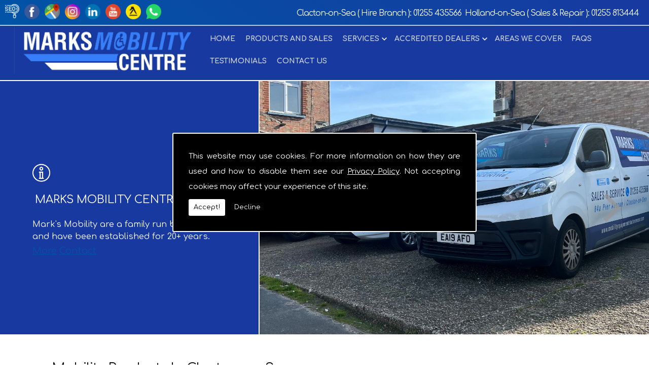

--- FILE ---
content_type: text/html; charset=UTF-8
request_url: https://www.mobilityequipmentclactononsea.com/clactononsea.html
body_size: 8055
content:


<!DOCTYPE html><html lang="en"><head><meta http-equiv="Content-Type" content="text/html; charset=UTF-8"><meta name="viewport" content="width=device-width, intial-scale=1.0"><title>Mobility Products | Clacton-on-Sea - Marks Mobility Centre Ltd</title><meta name="keywords" content="Mobility Products Clacton-on-Sea" /><meta name="description" content="Marks Mobility Centre Ltd provide a range of mobility products in Clacton-on-Sea available at a competitive price. Order today and call us on 01255 435566." /><meta name="author" content="Marks Mobility Centre Ltd"><script type="text/javascript" src="https://ajax.googleapis.com/ajax/libs/jquery/1.8.2/jquery.min.js"></script><link rel="icon" href="data:;base64,iVBORw0KGgo="><link id="mainStyle" href="/includes/css/styles.php?pageid=141643" rel="stylesheet" type="text/css" /><link id="mainStyle" href="/includes/css/mobi-v2.php" rel="stylesheet" type="text/css" /><link id="mainStyle" href="/includes/css/tablet-v2.php" rel="stylesheet" type="text/css" /><script type="text/javascript" src="/includes/js/jquery.datePicker.js"></script><script type="text/javascript" src="/includes/js/jquery.validate.js"></script><script type="text/javascript" src="/includes/js/validation.js"></script><script type="text/javascript" src="/includes/js/carousel.js"></script><script type="text/javascript" src="/includes/js/jquery.ad-gallery.js"></script><script type="text/javascript" src="/includes/js/responsive-script-v2.js"></script><link rel="stylesheet" type="text/css" href="/includes/datepick/DateTimePicker.css" /><script type="text/javascript" src="/includes/datepick/DateTimePicker.js"></script><!--[if lt IE 9]><link rel="stylesheet" type="text/css" href="DateTimePicker-ltie9.css" /><script type="text/javascript" src="/includes/datepick/DateTimePicker-ltie9.js"></script><![endif]--><script type="text/javascript" src="/includes/datepick/i18n/DateTimePicker-i18n.js"></script><link rel="stylesheet" type="text/css" href="/includes/css/lightbox.css" /><script type="text/javascript" src="/includes/js/lightbox.js"></script><meta name="google-site-verification" content="dUo92a-Bwklz8qPU3ldVb-dbNbMQCFqFrOrc56IP-5k" /><script type="text/javascript" src="https://www.yourcms.info/CMSv3/slimstat/?js&memberid=9904"></script><link rel="icon" type="image/png" href="https://cms.pm/uploads/files/mobilityequipmentclactononsea.seesite.biz_--_308283417.png" /> <link href="https://fonts.googleapis.com/css2?family=Comfortaa:wght@400;700&display=swap" rel="stylesheet"> <script>
document.addEventListener("DOMContentLoaded", function() {
document.getElementsByTagName("body")[0].setAttribute("id", "");
});
function darkMode() {
 currentvalue = document.getElementById('dark-mode-button').classList;
  if(currentvalue == "Off"){
document.getElementsByTagName("body")[0].setAttribute("id", "dark-mode");
document.getElementById("dark-mode-button").classList.remove('Off');
document.getElementById("dark-mode-button").classList.add('On');
  }else{
document.getElementById("dark-mode-button").classList.add('Off');
document.getElementById("dark-mode-button").classList.remove('On');
document.getElementsByTagName("body")[0].setAttribute("id", "");
  } 
}
</script> <script type="text/javascript" src="https://cms.pm/uploads/files/prem01-v2.seesite.biz_--_263240546.js"></script> <script>
$(document).ready(function(){
	showNavArrow(true);
	if ($(window).width() < 1024) {
		$(".navArrow > a").one("click", false);	

	}

});
</script> <script>
$(document).ready(function(){
	$('a[href^="#"]').on('click',function (e) {
	    e.preventDefault();

	    var target = this.hash;
	    var $target = $(target);

	    $('html, body').stop().animate({
	        'scrollTop': $target.offset().top
	    }, 900, 'swing', function () {
	        window.location.hash = target;
	    });
        $('html, body').stop().animate({
        'scrollTop': $target.offset().top
        }, 900, 'swing');
	});
});
</script> <script type="text/javascript">
var Tawk_API=Tawk_API||{}, Tawk_LoadStart=new Date();
(function(){
var s1=document.createElement("script"),s0=document.getElementsByTagName("script")[0];
s1.async=true;
s1.src='https://embed.tawk.to/5902ffcc4ac4446b24a6c5d5/default';
s1.charset='UTF-8';
s1.setAttribute('crossorigin','*');
s0.parentNode.insertBefore(s1,s0);
})();
</script> <script>
 $( document ).ready(function() {
   var id = $('body').attr('id');
   $('.header_banner').attr("id", id);
});
</script> <div id="fb-root"></div> <script async defer crossorigin="anonymous" src="https://connect.facebook.net/en_GB/sdk.js#xfbml=1&version=v14.0" nonce="Y4yNNIXy"></script> <script async src="https://www.googletagmanager.com/gtag/js?id=G-9G7NVK81CC"></script> <script>
  window.dataLayer = window.dataLayer || [];
  function gtag(){dataLayer.push(arguments);}
  gtag('js', new Date());

  gtag('config', 'G-9G7NVK81CC');
</script><link href="https://fonts.googleapis.com/css?family=Montserrat+Alternates&display=swap" rel="stylesheet"><script src='https://www.google.com/recaptcha/api.js?onload=CaptchaCallback&render=explicit' async defer></script></head><body> <style>#cookieWarning{display:none;clear:both;padding:30px;z-index:999999;background:rgba(0,0,0,1);border:2px solid #fff;color:#fff;position:fixed;top:50%;left:50%;bottom:unset;right:unset;width:90%;max-width:600px;transform:translate(-50%,-50%);font-size:15px;line-height:30px;text-align:justify;box-sizing:border-box;border-radius:3px;-webkit-border-radius:3px;-moz-border-radius:3px}#cookieWarning p{padding:0 0 42px;margin:0;position:relative}#cookieWarning a{color:#fff}#cookieWarning button{background:#fff;color:#000;padding:10px;border:none;margin:0;cursor:pointer;font-size:13px;line-height:13px;position:absolute;left:0;bottom:0;border-radius:3pxt;-webkit-border-radius:3px;-moz-border-radius:3px}#cookieWarning #declineCookies{background:0 0;color:#fff;left:80px}@media screen and (max-width:1025px) and (min-width:0px){#cookieWarning{padding:20px}}</style> <script>function findCookie(e){return document.cookie.split(";").filter(function(o){return o.indexOf(e)>=0}).length}function getCookiesAllowed(){return findCookie("allowCookies=true")}function getCookiesDenied(){return findCookie("allowCookies=false")}function hideCookieWarning(){document.getElementById("cookieWarning").style.display="none"}function showCookieWarning(){document.getElementById("cookieWarning").style.display="block"}function cookieWarning(){var e=document.getElementById("cookieWarning");"none"!==e.style.display||getCookiesAllowed()?(document.cookie="allowCookies=true",hideCookieWarning(),"function"==typeof resumeAnalytics&&resumeAnalytics()):e.style.display="block"}function declineCookies(){document.cookie="allowCookies=false",hideCookieWarning()}$(document).ready(function(){getCookiesAllowed()||getCookiesDenied()||showCookieWarning()}),getCookiesAllowed()&&"function"==typeof resumeAnalytics&&resumeAnalytics();</script> <div id="cookieWarning"><p>This website may use cookies. For more information on how they are used and how to disable them see our <a href="/privacy-policy.html" target="_blank">Privacy Policy</a>. Not accepting cookies may affect your experience of this site. <button onclick="cookieWarning()">Accept!</button> <button id="declineCookies" onclick="declineCookies()">Decline</button></p></div><div class="seo-pin"><ul><li><a href="/access-service" title="Access Service">Access Service</a></li><li><a href="/bath-lifts" title="Bath Lifts">Bath Lifts</a></li><li><a href="/disablilty-products" title="Disablilty Products">Disablilty Products</a></li><li><a href="/home-adaptations" title="Home Adaptations">Home Adaptations</a></li><li><a href="/mobility-equipment" title="Mobility Equipment">Mobility Equipment</a></li><li><a href="/mobility-equipment-hire" title="Mobility Equipment Hire">Mobility Equipment Hire</a></li><li><a href="/power-chairs" title="Power Chairs">Power Chairs</a></li><li><a href="/power-chairs-retailers" title="Power Chairs Retailers">Power Chairs Retailers</a></li><li><a href="/scooter-hire" title="Scooter Hire">Scooter Hire</a></li><li><a href="/scooters" title="Scooters">Scooters</a></li><li><a href="/stair-lifts" title="Stair Lifts">Stair Lifts</a></li><li><a href="/wheelchair-hire" title="Wheelchair Hire">Wheelchair Hire</a></li></ul></div><div id="toTop"></div><div id="main" class="mains"><header id="header"><div class="social_media_header" style="margin-top: 10px;"><div class="social_media_inner_header" style="float: right;"><a href="https://www.facebook.com/marksmobility371/" target="_new" class="fblink"><img src="//www.mobilityequipmentclactononsea.com/images/facebook.png" alt="Follow us on Facebook" width="30" border="0" hspace="5" class="lazyload"/></a><a href="https://goo.gl/maps/mrmLhP6A32DLkGQB6" target="_new" class="gplink"><img src="//www.mobilityequipmentclactononsea.com/images/googleplus.png" alt="Follow us on GooglePlus" width="30" border="0" hspace="5" class="lazyload"/></a><a href="https://www.instagram.com/marksmobility371/" target="_new" class="iglink"><img src="//www.mobilityequipmentclactononsea.com/images/instagram.png" alt="Follow us on Instagram" width="30" border="0" hspace="5" class="lazyload"/></a><a href="https://www.linkedin.com/company/mark%27s-mobility-centre-ltd/" target="_new" class="lilink"><img src="//www.mobilityequipmentclactononsea.com/images/linkedin.png" alt="Follow us on Linkedin" width="30" border="0" hspace="5" class="lazyload"/></a><a href="https://youtube.com/channel/UC7O8iWH5IDrlswQcktI_2MQ" target="_new" class="ytlink"><img src="//www.mobilityequipmentclactononsea.com/images/youtube.png" alt="Follow us on Youtube" width="30" border="0" hspace="5" class="lazyload"/></a><a href="https://www.yell.com/biz/mark-s-mobility-centre-clacton-on-sea-3534703/" target="_new" class="yelink"><img src="//www.mobilityequipmentclactononsea.com/images/yell.png" alt="Find us on Yell" width="30" border="0" hspace="5" class="lazyload"/></a><a href="https://wa.me/447985187479" target="_new" class="walink"><img src="//www.mobilityequipmentclactononsea.com/images/whatsapp.png" alt="Message us on Whatsapp" width="30" border="0" hspace="5" class="lazyload"/></a></div></div> <nav id="navigation2"><ul id="nav"><li class="firstel"><a href="//www.mobilityequipmentclactononsea.com" title="Marks Mobility Centre Ltd Home" id="home-nav-link">Home</a></li><li><a target="" href="/mobilityproducts.html" title="Products And Sales">Products And Sales</a></li><li><a target="" href="/#.html" title="Services">Services</a><ul><li><a target='' href='https://www.mobilityequipmentclactononsea.com/service-amp-repairs.html'>Service & Repairs</a></li><li><a target='' href='https://www.mobilityequipmentclactononsea.com/wheelchair-hire.html'>Wheelchair and P/Chair Hire</a></li><li><a target='' href='https://www.mobilityequipmentclactononsea.com/mobilityscooterhire.html'>Mobility Scooter Hire</a></li></ul></li><li><a target="" href="/1147231643.html" title="Accredited Dealers">Accredited Dealers</a><ul><li><a target='' href='https://www.mobilityequipmentclactononsea.com/autochair-hoists.html'>AutoChair (Hoists)</a></li><li><a target='' href='https://www.mobilityequipmentclactononsea.com/stairlifts.html'>Stairlifts</a></li><li><a target='' href='https://www.mobilityequipmentclactononsea.com/bathrooms.html'>Bathrooms</a></li></ul></li><li><a target="" href="/areas-we-cover.html" title="Areas We Cover">Areas We Cover</a></li><li><a target="" href="/faqs.html" title="FAQS">FAQS</a></li><li><a target="" href="/testimonials.html" title="Testimonials">Testimonials</a></li><li><a target="" href="/contact.html" title="Contact Us">Contact Us</a></li></ul></nav><div id="clearer"></div><h5>Holland-on-Sea ( Sales &amp; Repair ): <a href="tel:+44-1255-813-444">01255 813444</a></h5> <h5>Clacton-on-Sea ( Hire Branch ): <a href="tel:+44-1255-435-566">01255 435566</a></h5></header><link href="/includes/css/sliderbasic.css" rel="stylesheet"><div class="slider"><div class="slider-inner"><div class="slide"><img src="https://cms.pm/uploads/mobilityequipmentclactononsea.com_--_519325193.jpg" alt="Marks Mobility Centre Ltd" width="100%" /><div class="slide-outer-text"><div class="slide-inner-text"><div class="slide-header"><h1>Marks Mobility Centre Ltd</h1></div><div class="slide-text"><p><p>Mark's Mobility are a family run business, and have been established for 20+ years.</p><a href="https://www.yourcms.info/CMSv3/header-banners.php?action=edit&amp;id=65883#body_text">More</a> <a href="https://www.yourcms.info/contact.html">Contact</a></p></div></div></div></div><div class="slide"><img src="https://cms.pm/uploads/mobilityequipmentclactononsea.com_--_821780171.jpg" alt="Mobility Scooter Hire" width="100%" /><div class="slide-outer-text"><div class="slide-inner-text"><div class="slide-header"><h1>Mobility Scooter Hire</h1></div><div class="slide-text"><p><p>Short and Long term hires available with out of season discounts throughout the winter months.</p><a href="https://www.yourcms.info/CMSv3/header-banners.php?action=edit&amp;id=65882#body_text">More</a> <a href="https://www.yourcms.info/contact.html">Contact</a></p></div></div></div></div><div class="slide"><img src="https://cms.pm/uploads/mobilityequipmentclactononsea.com_--_734813956.jpg" alt="Contact Us Today" width="100%" /><div class="slide-outer-text"><div class="slide-inner-text"><div class="slide-header"><h1>Contact Us Today</h1></div><div class="slide-text"><p><p>A <em>Trusted Advisor</em> is on hand to assess your needs and environment and will recommend the best products for you.</p><a href="https://www.yourcms.info/contact.html">Contact</a></p></div></div></div></div></div><div class="button-outer"><button id="next"></button><button id="prev"></button></div></div><script src="/includes/js/slider.js"></script><section id="body"> <menu id="menu"></menu><section id="body_text"><aside id="body_text_inner"><h1>Mobility Products In Clacton-on-Sea</h1><p>When you require mobility equipment and mobility products in Clacton-on-Sea, <a href="https://mobilityequipmentclactononsea.com/">Marks Mobility Centre Ltd</a> offer the perfect solution. We stock a wide range of products for all clients throughout Clacton-on-Sea and the surrounding areas. Using
our online store or coming into our showroom, you can always find the best
option for your needs.</p> <p>Our team will provide you with any advice you require, ensuring you always choose the right products for your specific needs. Our equipment is always of the highest quality, giving you safe-to-use products that will not let you down. We always want to help make your life much easier and with the best products available, this can always be done.</p> <h2>Mobility Products &amp; Equipment Available</h2> <p>We stock a selection of mobility products in Clacton-on-Sea and can always discuss your requirements before helping you make a purchase. You can also make purchases online if you know what you are looking for and want this quickly delivered to your home and property. As we aim to provide a personal service, we can always offer advice and recommendations for all personal requirements. The mobility products and equipment we have available include:</p> <ul> <li><a href="/bathing.html"><b>Bathing Products</b></a></li> <li><a href="/bathrooms.html"><b>Bathroom Products</b></a></li> <li><a href="/assistanceforthecar.html"><b>Car Assistance Products</b></a></li> <li><a href="/walkingstickscrutchesandaccessories.html"><b>Crutches</b></a></li> <li><a href="/eatinganddrinkingassistance.html"><b>Eating &amp; Drinking Assistance Products</b></a></li> <li><a href="/householdandkitchen.html"><b>Kitchen Products</b></a></li> <li><a href="/scootersandpowerchairs.html"><b>Power Chairs</b></a></li> <li><a href="/profilingbedsandrecliningchairs.html"><b>Profiling Beds</b></a></li> <li><a href="/ramps.html"><b>Ramps</b></a></li> <li><a href="/profilingbedsandrecliningchairs.html"><b>Reclining Chairs</b></a></li> <li><a href="/accessories.html"><b>Scooter Accessories</b></a></li> <li><a href="/scootersandpowerchairs.html"><b>Scooters</b></a></li> <li><a href="/showerchairsandseats.html"><b>Shower Chairs</b></a></li> <li><a href="/showerchairsandseats.html"><b>Shower Seats</b></a></li> <li><a href="/stairlifts.html"><b>Stairlifts</b></a></li> <li><a href="/toileting.html"><b>Toileting Products</b></a></li> <li><a href="/walkingstickscrutchesandaccessories.html"><b>Walking Sticks</b></a></li> <li><a href="/3and4wheelswalkers.html"><b>Wheel Walkers</b></a></li> <li><a href="/wheelchairs.html"><b>Wheelchairs</b></a></li> <li><a href="/widefittingshoesandslippers.html"><b>Wide Fitting Shoes &amp; Slippers</b></a></li> </ul> <p>With such a huge selection of products available, we stock everything you require when it comes to assistance with your mobility. As we also have our own vans available, we can make sure all mobility products are transported quickly and can be installed in your home for easy use. All our products are available at fantastic prices and suitable for all properties to be easily installed. We make sure any products that need installing is completed safely so there are no issues for you.</p> <p>We understand that every client has individual requirements and we will always try to identify which product is best for your needs by having a consultation with you. As we also have bathroom and kitchen products available, we can make sure that your daily routine becomes much easier with easy to use and safe features to assist with every aspect of your life where necessary. We only ever use the best mobility equipment available, ensuring you receive fantastic value for money.</p> <h2>Local Mobility Centre In Clacton-on-Sea</h2> <p>As a family run business, Marks Mobility Centre Ltd have always been based in the centre of Clacton-on-Sea, providing all clients here with a dependable and local shop to purchase mobility products. Our aim is to be the first choice for all mobility products and equipment in Clacton-on-Sea, ensuring you can always rely on us when you need new products, spare parts or products to hire. Being based here, we offer a fast response to all queries, ordering and delivering products without delay.</p> <p>Clacton-on-Sea is the largest town in the county of Essex, with a <a href="http://www.visitessex.com/clacton.aspx" title="" target="_blank">population of over 56,000 people</a>. Having always been based in and working throughout Clacton-on-Sea since our establishment over 15 years ago, this is a town we love to live and work in. Clacton-on-Sea is also popular due to the many points of interest located here and throughout the surrounding areas. These attractions include Clacton Pier, Jaywick Martello Tower and The Cage St. Osyth.</p> <h2>Why Choose Marks Mobility Centre Ltd?</h2> <p>Marks Mobility Centre Ltd is a family run business and have been established for over 15 years. We pride ourselves on the comprehensive and personal service we offer which is always focused around finding our customers the best products for your specific needs. We will always recognise your individuality, offering free advice to ensure we find the right products for you. As we stock an extensive range of mobility products, we can deal with all customers requiring any equipment.</p> <p>Having always been based in Clacton-on-Sea, we have a great relationship with clients from the local area and have built a fantastic reputation for the standard of our service. With competitive prices and also using products from industry leaders, this ensures we can always deliver a service to leave you fully satisfied.</p> <p> <strong><em>We are members of the <a href="https://www.buywithconfidence.gov.uk/" title="" target="_blank">Buy With Confidence Scheme</a>, <a href="http://nfsuk.org/about-the-national-federation-of-shopmobility/" title="" target="_blank">Shop Mobility</a>, <a href="http://www.firstsenior.com/" title="" target="_blank">First Senior Group</a> and BTHA, giving you complete peace of mind over the products and service we offer.</em></strong></p> <h2>Order Mobility Products In Clacton-on-Sea</h2> <p>To order mobility products in Clacton-on-Sea or discuss our mobility equipment, get in touch with Marks Mobility Centre Ltd. You can <a href="https://mobilityequipmentclactononsea.com/mobilityproducts.html">order online</a> for a quick process and delivery. Alternatively, call our team on <a href="tel:01255435566"><b> 01255 435566</b></a> for free advice, book at our showroom on <a href="tel:01255813444"><b>01255 813444</b></a> or fill in our <a href="/contact.html">contact form</a> to make an enquiry and receive a fast response.</p> <script>
      if(typeof store === "function") {
        store("crell", null);
      }
    </script> <div id="clearer"></div><br /><hr size="1" color="#cccccc" /><br /><span class='st_facebook_hcount' displayText='Facebook'></span><span class='st_twitter_hcount' displayText='Tweet'></span><span class='st_googleplus_hcount' displayText='Google +'></span><span class='st_linkedin_hcount' displayText='LinkedIn'></span></aside></section></section><div class="subfooter"><div class="subfooter_inner"><div class="subfooter_box"><h5><a href="/services.html" target="_self" title="Friendly, Local, Family run business with over 18 Years of experience.">Friendly, Local, Family run business with over 18 Years of experience.</a></h5><p>Through the appropriate product recommendations we can provide relief from the grind of struggling with a daily task.</p> <p>With a Charger supplied with overnight hires and optional cover included if required, we provide a high quality service to all our clients. Please call the Clacton branch on 01255 435566 for more information.</p><input type="submit" value="More" class="button" onClick="window.open('/services.html','_self');" /></div><div class="subfooter_box"><h5>Facebook</h5><div class="fb-page" data-href="https://www.facebook.com/marksmobility371/" data-show-posts="true" data-width="" data-height="370" data-small-header="true" data-adapt-container-width="true" data-hide-cover="false" data-show-facepile="false"><blockquote cite="https://www.facebook.com/marksmobility371/" class="fb-xfbml-parse-ignore"><a href="https://www.facebook.com/marksmobility371/">Marks Mobility Centre</a></blockquote></div></div><div class="subfooter_box"><h5>Contact Details</h5><b>Address:</b><br />Show Room <br />371-373 Holland Road<br />Holland on Sea<br />Essex<br />CO15 6PD<br /><br /><b>Tel:</b> <a href="tel:01255 813444">01255 813444</a><br /><b>Tel 2:</b> <a href="tel:01255 435566">01255 435566</a><br /><b>Email:</b> <a href="/cdn-cgi/l/email-protection#751814071e06181a171c191c010c190111351218141c195b161a18"><span class="__cf_email__" data-cfemail="107d71627b637d7f72797c7964697c647450777d71797c3e737f7d">[email&#160;protected]</span></a><br /><b>Alt Email:</b> <a href="/cdn-cgi/l/email-protection#a4c9c5d6cfd7c9cbc6cdc8cdd0ddc0cdd6c1c7d0cbd6d7e4c3c9c5cdc88ac7cbc9"><span class="__cf_email__" data-cfemail="365b57445d455b59545f5a5f424f525f4453554259444576515b575f5a1855595b">[email&#160;protected]</span></a><br /><br /><b>Address:</b><br />84a Pier Avenue<br />Clacton on Sea<br />Essex<br />CO15 1NJ<br /><br /></div><div class="subfooter_box"><h5>Find Us</h5><h4>Main Shop</h4> <iframe src="https://www.google.com/maps/embed?pb=!1m14!1m8!1m3!1d4934.358748490932!2d1.181423!3d51.802883!3m2!1i1024!2i768!4f13.1!3m3!1m2!1s0x0%3A0x3080c52772875b86!2sMarks%20Mobility%20Centre!5e0!3m2!1sen!2suk!4v1673951720080!5m2!1sen!2suk" width="100%" height="175" style="border:0;" allowfullscreen="" loading="lazy" referrerpolicy="no-referrer-when-downgrade"></iframe> <h4>Hire Shop</h4> <iframe src="https://www.google.com/maps/embed?pb=!1m18!1m12!1m3!1d616.9555944832432!2d1.1498753706279559!3d51.79113247262268!2m3!1f0!2f0!3f0!3m2!1i1024!2i768!4f13.1!3m3!1m2!1s0x47d91332ec74224d%3A0xff090b55e43b9cdd!2sMarks%20Mobility%20Centre!5e0!3m2!1sen!2suk!4v1679413768192!5m2!1sen!2suk" width="100%" height="150" style="border:0;" allowfullscreen="" loading="lazy" referrerpolicy="no-referrer-when-downgrade"></iframe></div></div></div><footer id="footer"><aside id="footer_inner"><span>&copy; Copyright Marks Mobility Centre Ltd 2026. All Rights Reserved   <br /><a href="//www.mobilityequipmentclactononsea.com" title="Marks Mobility Centre Ltd Home">Home</a> | <a href="/mobilityproducts.html" title="Products And Sales">Products And Sales</a> </li> | <a href="/#.html" title="Services">Services</a> </li> | <a href="/1147231643.html" title="Accredited Dealers">Accredited Dealers</a> </li> | <a href="/areas-we-cover.html" title="Areas We Cover">Areas We Cover</a> </li> | <a href="/faqs.html" title="FAQS">FAQS</a> </li> | <a href="/testimonials.html" title="Testimonials">Testimonials</a> </li> | <a href="/contact.html" title="Contact Us">Contact Us</a> </li>| <a href="//www.mobilityequipmentclactononsea.com/sitemap.html" title="Sitemap">Sitemap</a></span></aside></footer></div> <script data-cfasync="false" src="/cdn-cgi/scripts/5c5dd728/cloudflare-static/email-decode.min.js"></script><script type="text/javascript">function enableBtn(){$(".contact_submit").prop("disabled",!1)}function disableBtn(){$(".contact_submit").prop("disabled",!0)}function CaptchaCallback(){$(".g-recaptcha").each(function(a,t){grecaptcha.render(t,{sitekey:$(t).attr("data-sitekey"),theme:$(t).attr("data-theme"),size:$(t).attr("data-size"),tabindex:$(t).attr("data-tabindex"),callback:$(t).attr("data-callback"),"expired-callback":$(t).attr("data-expired-callback"),"error-callback":$(t).attr("data-error-callback")})})}function showNavArrow(a){$("#nav li").each(function(){$(this).children("ul").length>0&&(1==a?$(this).addClass("navArrow").addClass("white"):$(this).addClass("navArrow"))})}</script> <script defer src="https://static.cloudflareinsights.com/beacon.min.js/vcd15cbe7772f49c399c6a5babf22c1241717689176015" integrity="sha512-ZpsOmlRQV6y907TI0dKBHq9Md29nnaEIPlkf84rnaERnq6zvWvPUqr2ft8M1aS28oN72PdrCzSjY4U6VaAw1EQ==" data-cf-beacon='{"version":"2024.11.0","token":"da628915d1914462bed841c15bd4c30a","r":1,"server_timing":{"name":{"cfCacheStatus":true,"cfEdge":true,"cfExtPri":true,"cfL4":true,"cfOrigin":true,"cfSpeedBrain":true},"location_startswith":null}}' crossorigin="anonymous"></script>
</body></html>

--- FILE ---
content_type: text/css;charset=UTF-8
request_url: https://www.mobilityequipmentclactononsea.com/includes/css/styles.php?pageid=141643
body_size: 18658
content:

/* Style Sheet
----------------------------------------------------------------*/

body {
	margin: 0px;
	padding: 0px;
	font-family: Arial, Helvetica, sans-serif;
	font-size: 18px;
	color: #1E2626;
	margin-top:0px;
	padding-top:0px;
}

html {

 
        background: #; /* for non-css3 browsers */
    background: -webkit-gradient(linear, left top, left bottom, from(#), to(#));
    background: -moz-linear-gradient(top,  #,  #);
    filter: progid:DXImageTransform.Microsoft.gradient(startColorstr='#', endColorstr='#');
    
    	background-position:top center;
}

.highlight { color:#0066A3; }
.pad { padding:10px; }
.back { margin-bottom:20px; display:block }

/* LINKS
----------------------------------------------------------------*/

a:link, a:active { color:#0066A3; text-decoration: underline;}
a:visited { color:#0066A3; text-decoration:underline}
a:hover { color:#008DDE; text-decoration:underline}
a img {border:0 !important;}

/* TOP NAVIGATION LINKS
----------------------------------------------------------------*/


/* sub levels link hover */
#nav ul li:hover a, #nav li:hover li a { background: none; border: none; color: #666; z-index:100; -webkit-box-shadow: none; -moz-box-shadow: none;  }
#nav ul a:hover { background: #008DDE url(../../images/gradient.png) repeat-x 0 -100px !important; color: #fff !important; -webkit-border-radius: 0; -moz-border-radius: 0; text-shadow: 0 1px 1px rgba(0,0,0, .1); }

/* dropdown */
#nav li:hover > ul { display: block; z-index:100;}

/* level 2 list */
#nav ul { display: none; z-index:100; margin: 0; padding: 0; width: 220px; position: absolute; top: 35px; left: 0; background: #ddd url(../../images/gradient.png) repeat-x 0 0; border: solid 1px #b4b4b4; -webkit-border-radius: 10px; -moz-border-radius: 10px; border-radius: 10px; -webkit-box-shadow: 0 1px 3px rgba(0,0,0, .3); -moz-box-shadow: 0 1px 3px rgba(0,0,0, .3); box-shadow: 0 1px 3px rgba(0,0,0, .3); z-index:1000; }
#nav ul li { float: none; margin: 0; padding: 0; z-index:100; text-align:left; z-index:1000;}
#nav ul a { font-weight: normal; text-shadow: 0 1px 0 #fff; z-index:100;}

/* rounded corners of first and last link */
#nav ul li:first-child > a { -webkit-border-top-left-radius: 9px; -moz-border-radius-topleft: 9px; -webkit-border-top-right-radius: 9px; -moz-border-radius-topright: 9px; }
#nav ul li:last-child > a { -webkit-border-bottom-left-radius: 9px; -moz-border-radius-bottomleft: 9px; -webkit-border-bottom-right-radius: 9px; -moz-border-radius-bottomright: 9px; }

/* clearfix */
#nav:after { content: "."; display: block; clear: both; visibility: hidden; line-height: 0; height: 0;}
#nav { display: inline-block; }
html[xmlns] #nav { display: block; }
* html #nav { height: 1%; }

	#nav { margin: 0; padding: 7px 6px 0; background: #008DDE url(../../images/gradient.png) repeat-x 0 -130px; line-height: 100%; z-index:100;
-webkit-border-top-left-radius: 9px; -moz-border-radius-topleft: 9px; -webkit-border-top-right-radius: 9px; -moz-border-radius-topright: 9px;   width:auto; display: block; }
#nav li { margin: 0 5px; padding: 0 0 8px; float: left; position: relative; list-style: none; }

/* main level link */
#nav a { font-weight: bold; color: #1F1E1E; text-decoration: none; display: block; padding:  8px 20px; margin: 0; z-index:100; -webkit-border-radius: 1.6em; -moz-border-radius: 1.6em;  }
#nav a:hover { background: #000; color: #fff; }

/* main level link hover */
#nav .current a, #nav li:hover > a { background: #666 url(../../images/gradient.png) repeat-x 0 -40px; color: #444; border-top: solid 1px #f8f8f8; z-index:100; -webkit-box-shadow: 0 1px 1px rgba(0,0,0, .2); -moz-box-shadow: 0 1px 1px rgba(0,0,0, .2); box-shadow: 0 1px 1px rgba(0,0,0, .2); text-shadow: 0 1px 0 rgba(255,255,255, 1); }


#nav ul ul {
left:100%;
top: 0;
}




























/* sub levels link hover */
#nav2 ul li:hover a, #nav2 li:hover li a { background: none; border: none; color: #666; z-index:100; -webkit-box-shadow: none; -moz-box-shadow: none;  }
#nav2 ul a:hover { background: #008DDE url(../../images/gradient.png) repeat-x 0 -100px !important; color: #fff !important; -webkit-border-radius: 0; -moz-border-radius: 0; text-shadow: 0 1px 1px rgba(0,0,0, .1); }

/* dropdown */
#nav2 li:hover > ul { display: block; z-index:100;}

/* level 2 list */
#nav2 ul { display: none; z-index:100; margin: 0; padding: 0; width: 220px; position: absolute; top: 35px; left: 0; background: #ddd url(../../images/gradient.png) repeat-x 0 0; border: solid 1px #b4b4b4; -webkit-border-radius: 10px; -moz-border-radius: 10px; border-radius: 10px; -webkit-box-shadow: 0 1px 3px rgba(0,0,0, .3); -moz-box-shadow: 0 1px 3px rgba(0,0,0, .3); box-shadow: 0 1px 3px rgba(0,0,0, .3); z-index:1000; }
#nav2 ul li { float: none; margin: 0; padding: 0; z-index:100; text-align:left; z-index:1000;}
#nav2 ul a { font-weight: normal; text-shadow: 0 1px 0 #fff; z-index:100;}

/* rounded corners of first and last link */
#nav2 ul li:first-child > a { -webkit-border-top-left-radius: 9px; -moz-border-radius-topleft: 9px; -webkit-border-top-right-radius: 9px; -moz-border-radius-topright: 9px; }
#nav2 ul li:last-child > a { -webkit-border-bottom-left-radius: 9px; -moz-border-radius-bottomleft: 9px; -webkit-border-bottom-right-radius: 9px; -moz-border-radius-bottomright: 9px; }

/* clearfix */
#nav2:after { content: "."; display: block; clear: both; visibility: hidden; line-height: 0; height: 0;}
#nav2 { display: inline-block; }
html[xmlns] #nav2 { display: block; }
* html #nav2 { height: 1%; }

	#nav2 { margin: 0; padding: 7px 6px 0; background: #008DDE url(../../images/gradient.png) repeat-x 0 -130px; line-height: 100%; z-index:100;
-webkit-border-top-left-radius: 9px; -moz-border-radius-topleft: 9px; -webkit-border-top-right-radius: 9px; -moz-border-radius-topright: 9px;   width:auto; display: block; }
#nav2 li { margin: 0 5px; padding: 0 0 8px; float: left; position: relative; list-style: none; }

/* main level link */
#nav2 a { font-weight: bold; color: #1F1E1E; text-decoration: none; display: block; padding:  8px 20px; margin: 0; z-index:100; -webkit-border-radius: 1.6em; -moz-border-radius: 1.6em;  }
#nav2 a:hover { background: #000; color: #fff; }

/* main level link hover */
#nav2 .current a, #nav2 li:hover > a { background: #666 url(../../images/gradient.png) repeat-x 0 -40px; color: #444; border-top: solid 1px #f8f8f8; z-index:100; -webkit-box-shadow: 0 1px 1px rgba(0,0,0, .2); -moz-box-shadow: 0 1px 1px rgba(0,0,0, .2); box-shadow: 0 1px 1px rgba(0,0,0, .2); text-shadow: 0 1px 0 rgba(255,255,255, 1); }


#nav2 ul ul {
left:100%;
top: 0;
}



/* MENU NAVIGATION
----------------------------------------------------------------*/

#nav_menu {}
#nav_menu ul { margin:0px; padding:0px; margin-left:15px;}
#nav_menu li { margin:0px; padding:3px; list-style:none; }
#nav_menu li a { color:#1E2626; text-decoration:none; float: left; width: 100%; padding:3px; border-bottom: 1px solid #ccc; }
#nav_menu .current a, #nav_menu li:hover > a { color:#0066A3; }

#nav_menu ul {
display:none;
}
#nav_menu li:hover > ul {
display:block;
}




/* HEADER NAVIGATION
----------------------------------------------------------------*/

#header_nav_menu {}
#header_nav_menu ul { margin:10px; padding:0px; }
#header_nav_menu li { margin:0px; padding:6px; list-style:none; }
#header_nav_menu li a { color:#1F1E1E; text-decoration:none; text-decoration: none; }
#header_nav_menu li a:hover { color:#FFFFFF; text-decoration: none;}

/* HEADING TAGS
----------------------------------------------------------------*/

h1 { font-size:10px; font-weight:normal; margin:0px; padding:5px;}
h2 { font-size:10px; font-weight:normal;  }
h6 { font-size:14px; font-weight:normal; margin:0px; padding:0px; margin-bottom:3px;  }

/* REGISTER
----------------------------------------------------------------*/

.register_box { width:250px; float:left; margin-right:20px; padding-right:20px; border-right:1px solid #ccc; }

/* FEEDBACK
----------------------------------------------------------------*/

#feedback {margin:0px; padding:0px; padding-bottom:10px; padding-top:10px; display:block; height:100%; }
#feedback strong { font-size:14px; }
#feedback_left { height:87px; margin:0px; padding-left:40px; padding-bottom:18px; border-bottom:1px solid #ccc; margin-top:10px; }
.vacancies {margin:0px; padding:5px; display:block; height:100%; border:1px solid #eee; margin-top:20px; }
.vacancies_details {margin:0px; padding:5px; display:block; height:100%; background:#eee; margin-top:10px; }
.reviews	{margin:0px; padding:0px; padding-bottom:10px; padding-top:10px; display:block; height:100%; background:#F4F4F4; border:1px solid #eee; padding:10px; margin-bottom:15px; }
.reviews strong { font-size:14px; }


/* PRODUCTS
----------------------------------------------------------------*/
.products {margin:0px; padding:0px; padding-bottom:10px; padding-top:10px; display:block; height:100%; border-bottom:1px solid #eee; overflow:auto; }
.products img { padding:0px; margin:0px; padding-right:20px; float:left; width:200px;}

/* MAIN
----------------------------------------------------------------*/

#main {width: 1000px; margin: 0 auto; position: relative; padding:0px;}
#header { height:123px; background: url(https://cms.pm/uploads/mobilityequipmentclactononsea.seesite.biz_--_338381882.jpg) left no-repeat ; margin:0px; padding:0px; text-align:right; padding-right:20px; color:#; }
#header h5 { font-size:26px; font-weight:normal; padding:0px; margin:0px; letter-spacing:-1px; margin-right:10px;  }
#header h6 { font-size:22px; font-weight:normal; padding:0px; margin:0px; letter-spacing:-1px; margin-right:10px;  }
#header h6 a { color:#;  }
#navigation { height:44px;  margin:0px; }
#navigation2 { height:44px;  margin:0px; float:right; margin-top:20px; }

#header_right { width:650px; margin-right:15px; margin-left:35px; float:left; height:100%; overflow:auto; margin-top:40px;}
#header_left { width:250px; margin-left:15px; float:left; height:100% overflow:auto; margin-top:40px; color:#;}
#header_left h5 { font-size:24px; font-weight:normal; padding:0px; margin:0px; letter-spacing:-1px; margin-top:10px;  }

#header_banner_right { width:525px; margin-left:25px; float:left; height:100% overflow:auto; margin-top:20px; }
#header_banner_left { width:450px; float:left; height:100% overflow:auto; margin-top:20px; clear:left;}

.headersearch { padding-top:20px; padding-bottom:10px; }

        #body {padding:0px; margin:0px; line-height:22px; height:100%; overflow:auto; padding-bottom:20px; padding-top:40px; background:#;}
    
			        #body_text {height:100%; width:689px; margin-right:15px; margin-left:15px; float:left;}
            
	#body_text_inner { padding:10px; }
    #body h1 {font-size:24px; font-weight:normal; padding:0px; margin:0px; color:#0066A3;  letter-spacing:-1px; margin-bottom:20px;}
    #body h2 {font-size:18px; font-weight:normal; padding:0px; margin:0px; color:#0066A3;  letter-spacing:-1px;  margin-bottom:20px;}
	#body h3 {font-size:24px; font-weight:normal; padding:0px; margin:0px; padding-top:5px; padding-bottom:5px; color:#0066A3; letter-spacing:-1px; margin-bottom:20px;}
    #body h4 {font-size:18px; font-weight:normal; padding:0px; margin:0px; padding-top:5px; padding-bottom:5px; color:#0066A3; letter-spacing:-1px; margin-bottom:20px;}
    #body h5 {font-size:18px; font-weight:normal; padding:0px; margin:0px; padding-top:5px; padding-bottom:5px; color:#0066A3; letter-spacing:-1px; margin-bottom:20px;}


	       #menu { width:250px; float:left; padding:0px; margin:0px; margin-left:15px; }
            #carousel { padding:20px; margin-bottom:20px; }
        .head_space {height:45px; }
        #menu_box { padding:0px; margin:0px; background:#; border:1px solid #e7e4e4; margin-left:20px; margin-bottom:10px; -webkit-border-bottom-left-radius: 9px; -moz-border-radius-bottomleft: 9px; -webkit-border-bottom-right-radius: 9px; -moz-border-radius-bottomright: 9px; -webkit-border-top-left-radius: 9px; -moz-border-radius-topleft: 9px; -webkit-border-top-right-radius: 9px; -moz-border-radius-topright: 9px; height:100%; overflow:auto; color: #}
    #menu_box h4 { background:#008DDE; color:#FFFFFF; padding:10px; -webkit-border-top-left-radius: 9px; -moz-border-radius-topleft: 9px; -webkit-border-top-right-radius: 9px; -moz-border-radius-topright: 9px; margin-bottom:0px; padding-bottom:10px;}


#footer {height:100px; text-align:center; clear:both; background:#; font-size:11px; padding:0px; margin-top:0px; line-height:20px; color:#; border-top:1px solid #eee;}
#footer a { color:#; }
#footer a:hover { color:#; }
#footer_inner {  padding-top:25px; padding-bottom:10px;  }



.subfooter { width:100%; background:#; height:100%; display:block; overflow:auto}
.subfooter_inner { width: 1000px; margin: 0 auto; position: relative; padding:0px; color:#;  height:100%; display:block; overflow:auto }
.subfooter_box { float:left; width:290px; padding:20px; line-height:18px; height:100%; display:block; overflow:auto}
.subfooter_box h5 { font-size:16px; font-weight:normal; padding:0px; margin:0px; padding-bottom:5px; border-bottom:1px dashed # }
.subfooter_box h5 a { color:#; text-decoration: none; }
.subfooter_box h3 { font-size:16px; font-weight:normal; padding:0px; margin:0px; padding-bottom:5px; border-bottom:1px dashed # }
.subfooter_box h3 a { color:#; text-decoration: none; }
.subfooter_box img { margin-top:10px; margin-bottom:10px; border:1px solid # }
.subfooter_box li { list-style:none; padding:8px; border-bottom:1px solid #666; }

.subfooter_button { cursor:pointer; -webkit-border-top-left-radius: 9px; -moz-border-radius-topleft: 9px; -webkit-border-top-right-radius: 9px; -moz-border-radius-topright: 9px; -webkit-border-bottom-left-radius: 9px; -moz-border-radius-bottomleft: 9px; -webkit-border-bottom-right-radius: 9px; -moz-border-radius-bottomright: 9px; padding:5px; font-weight:bold; background: #0066A3 url(../../images/gradient.png) repeat-x 0 -130px;; color:#fff; border: 1px solid #008DDE;}




.subfootert { width:100%; background:#; margin-bottom:20px;}
.subfooter_innert { width: 1000px; margin: 0 auto; position: relative; padding:0px; color:#; height:100%; overflow:auto }
.subfooter_boxt .button { margin-top: 28px; display:block; }
.subfooter_boxt { float:left; width:290px; padding:20px; line-height:18px; }
.subfooter_boxt h5 { font-size:16px; font-weight:normal; padding:0px; margin:0px; padding-bottom:5px; border-bottom:1px dashed #; }
.subfooter_boxt h5 a { color:#; text-decoration: none;}
.subfooter_boxt h3 { font-size:16px; font-weight:normal; padding:0px; margin:0px; padding-bottom:5px; border-bottom:1px dashed # }
.subfooter_boxt h3 a { color:#; text-decoration: none; }
.subfooter_boxt img { margin-top:10px; margin-bottom:10px; border:1px solid #; border:0px; }
.subfooter_boxt li { list-style:none; padding:8px; border-bottom:1px solid #666; }

.subfooter_buttont { cursor:pointer; -webkit-border-top-left-radius: 9px; -moz-border-radius-topleft: 9px; -webkit-border-top-right-radius: 9px; -moz-border-radius-topright: 9px; -webkit-border-bottom-left-radius: 9px; -moz-border-radius-bottomleft: 9px; -webkit-border-bottom-right-radius: 9px; -moz-border-radius-bottomright: 9px; padding:5px; font-weight:bold; background: #0066A3 url(../../images/gradient.png) repeat-x 0 -130px;; color:#fff; border: 1px solid #008DDE;}

#clearer { clear:both; line-height: 1px;font-size: 1px; }
.gal_thumb {  width: 60px;  height: 60px; border: 2px solid #666; background-position: center center; display:block; margin:3px; float:left; }

.gal_thumbs {  width: 150px;  height: 150px; border: 2px solid #666; background-position: center center; display:block; margin:5px; float:left; }
.prods { float:right; padding-left:30px; }

.stars1 { background:url(../../images/stars.png); height:15px; width:21px; display:block; }
.stars2 { background:url(../../images/stars.png); height:15px; width:46px; display:block; }
.stars3 { background:url(../../images/stars.png); height:15px; width:63px; display:block; }
.stars4 { background:url(../../images/stars.png); height:15px; width:80px; display:block; }
.stars5 { background:url(../../images/stars.png); height:15px; width:97px; display:block; }

#prod_image { width:250px; float:left; padding:0px; margin:0px; margin-right:15px; }
#prod_description { height:100%; width:370px; float:left;}
#prod_description td { border-bottom:1px solid #000;}



.social_media { width:100%; background:; height:100%; display:block; overflow:auto; line-height:32px; padding-top:20px; padding-bottom:20px;}
.social_media img { float:left; }
.social_media_inner { width: 1000px; margin: 0 auto; position: relative; padding:0px; color:#;  height:100%; display:block; overflow:auto }

#navcontainer ul { margin: 0; padding: 10; list-style-type: none; text-align: center; background:#f5f5f5; border:1px solid #eee; padding:5px;}

#navcontainer ul li { display: inline; }

#topbar { background:#008DDE; color:#FFFFFF; display:block; padding:2px; overflow:auto; text-align:right;}

.topbar {width: 1000px; margin: 0 auto; position: relative; padding:0px;}

#top_cart { background:; color:; float:right; width:300px; padding:7px; margin-bottom:10px; text-align:center; }
#top_cart a { color:;}


input#show, input#hide {
    display:none;
}

span#content {
    display: block;
    -webkit-transition: opacity 1s ease-out;
    transition: opacity 1s ease-out;
    opacity: 0;
    height: 0;
    font-size: 0;
    overflow: hidden;
}

input#show:checked ~ .show:before {
    content: ""
}

input#show:checked ~ .hide:before {
    content: "+ Hide Additional Notes"
}
input#hide:checked ~ .show:before {
    content: "+ Add Additional Notes"
}

input#hide:checked ~ .hide:before {
    content: ""
}
input#show:checked ~ span#content {
    opacity: 1;
    font-size: 100%;
    height: auto;
}
input#hide:checked ~ span#content {
    display: block;
    -webkit-transition: opacity 1s ease-out;
    transition: opacity 1s ease-out;
    opacity: 0;
    height: 0;
    font-size: 0;
    overflow: hidden;
}

/* FORM
----------------------------------------------------------------*/

#header form {
width:35%;
margin-left:65%;
}

INPUT {padding-top:3px; margin-top:5px; margin-bottom:5px; border: 1px solid #ccc; background:url(../../images/input.jpg) repeat-x bottom #fff; font-size:11px; color:#807F80; padding:3px; -webkit-border-top-left-radius: 9px; -moz-border-radius-topleft: 9px; -webkit-border-top-right-radius: 9px; -moz-border-radius-topright: 9px; -webkit-border-bottom-left-radius: 9px; -moz-border-radius-bottomleft: 9px; -webkit-border-bottom-right-radius: 9px; -moz-border-radius-bottomright: 9px; padding:6px;}
.input {padding-top:3px; margin-top:5px; margin-bottom:5px; border: 1px solid #ccc; background:url(../../images/input.jpg) repeat-x bottom #fff; font-size:11px; color:#807F80; padding:3px; -webkit-border-top-left-radius: 9px; -moz-border-radius-topleft: 9px; -webkit-border-top-right-radius: 9px; -moz-border-radius-topright: 9px; -webkit-border-bottom-left-radius: 9px; -moz-border-radius-bottomleft: 9px; -webkit-border-bottom-right-radius: 9px; -moz-border-radius-bottomright: 9px; padding:6px;}
TEXTAREA { margin:0px; margin-top:5px; margin-bottom:5px; border: 1px solid #ccc; background:url(../../images/input.jpg) repeat-x bottom #fff; font-size:11px; color:#807F80; padding:2px; padding-left:5px; padding-top:5px; -webkit-border-top-left-radius: 9px; -moz-border-radius-topleft: 9px; -webkit-border-top-right-radius: 9px; -moz-border-radius-topright: 9px; -webkit-border-bottom-left-radius: 9px; -moz-border-radius-bottomleft: 9px; -webkit-border-bottom-right-radius: 9px; -moz-border-radius-bottomright: 9px;}
FORM { padding:0px; margin:0px; }
fieldset { margin-bottom:10px; border:1px solid #ccc; padding:10px; margin-top:20px; }

select {padding-top:3px; margin-top:5px; margin-bottom:5px; border: 1px solid #ccc; background:url(../../images/input.jpg) repeat-x bottom #fff; font-size:11px; color:#807F80; padding:3px; -webkit-border-top-left-radius: 9px; -moz-border-radius-topleft: 9px; -webkit-border-top-right-radius: 9px; -moz-border-radius-topright: 9px; -webkit-border-bottom-left-radius: 9px; -moz-border-radius-bottomleft: 9px; -webkit-border-bottom-right-radius: 9px; -moz-border-radius-bottomright: 9px; padding:6px;}

legend { color: #fff; background: #2d2d2d; border: 1px solid #0f0f0f; padding: 2px 6px; font-size:14px; font-weight:bold; margin-left:10px; }
.button { background: #0066A3 url(../../images/gradient.png) repeat-x 0 -130px; border: 1px solid #008DDE; color:#fff; -webkit-border-top-left-radius: 9px; -moz-border-radius-topleft: 9px; -webkit-border-top-right-radius: 9px; -moz-border-radius-topright: 9px; -webkit-border-bottom-left-radius: 9px; -moz-border-radius-bottomleft: 9px; -webkit-border-bottom-right-radius: 9px; -moz-border-radius-bottomright: 9px; padding:3px; font-weight:bold;  padding:6px; display:block;}

.sbutton { background: #0066A3 url(../../images/gradient.png) repeat-x 0 -130px; border: 1px solid #008DDE; color:#fff; -webkit-border-top-left-radius: 9px; -moz-border-radius-topleft: 9px; -webkit-border-top-right-radius: 9px; -moz-border-radius-topright: 9px; -webkit-border-bottom-left-radius: 9px; -moz-border-radius-bottomleft: 9px; -webkit-border-bottom-right-radius: 9px; -moz-border-radius-bottomright: 9px; padding:3px; font-weight:bold;  padding:6px;}

.button { background: #0066A3 url(../../images/gradient.png) repeat-x 0 -130px; border: 1px solid #008DDE; color:#fff; -webkit-border-top-left-radius: 8px; -moz-border-radius-topleft: 8px; -webkit-border-top-right-radius: 8px; -moz-border-radius-topright: 8px; -webkit-border-bottom-left-radius: 8px; -moz-border-radius-bottomleft: 8px; -webkit-border-bottom-right-radius: 8px; -moz-border-radius-bottomright: 8px; font-weight:bold;  padding:6px; box-shadow: inset 0 1px 0 rgba(255, 255, 255, 0.4), 0 1px 1px rgba(0, 0, 0, 0.2); text-shadow: 0 -1px 0 rgba(0, 0, 0, 0.4);}

.button:hover { background: #0066A3 url(../../images/black-bg2.png);  border: solid 1px #008DDE; text-decoration: none; }

.btn4 { padding: 8px 12px; background: #0066A3; color: #FFF !important; -webkit-border-radius: 8px; -moz-border-radius: 8px; border-radius: 8px; border: solid 1px #008DDE; text-shadow: 0 -1px 0 rgba(0, 0, 0, 0.4);
-webkit-box-shadow: inset 0 1px 0 rgba(255, 255, 255, 0.4), 0 1px 1px rgba(0, 0, 0, 0.2); -moz-box-shadow: inset 0 1px 0 rgba(255, 255, 255, 0.4), 0 1px 1px rgba(0, 0, 0, 0.2); box-shadow: inset 0 1px 0 rgba(255, 255, 255, 0.4), 0 1px 1px rgba(0, 0, 0, 0.2); -webkit-transition-duration: 0.2s; -moz-transition-duration: 0.2s; transition-duration: 0.2s; text-decoration:none; font-size:14px; }
.btn4 a { text-decoration:none !important; }
.btn3:hover, .btn4:hover { background: #0066A3 url(../../images/black-bg2.png);  border: solid 1px #008DDE; text-decoration: none; }

.btn4 { -webkit-user-select:none; -moz-user-select:none; -ms-user-select:none; user-select:none; cursor: pointer }
.btn4:active { background: #0066A3; border: solid 1px #008DDE; -webkit-box-shadow: inset 0 1px 4px rgba(0, 0, 0, 0.6); -moz-box-shadow: inset 0 1px 4px rgba(0, 0, 0, 0.6); box-shadow: inset 0 1px 4px rgba(0, 0, 0, 0.6); }

#contact_form { float:right; margin:20px; }

/* BULLET POINTS
----------------------------------------------------------------*/

.UL { margin:0px; padding:20px; }
.LI { margin:0px; padding:0px; margin-left:15px; list-style-image:url(../../images/icon.png) }

/* LIGHTBOX
----------------------------------------------------------------*/

<!-- #lightbox{ background-color:#eee; padding: 10px; border-bottom: 2px solid #666; border-right: 2px solid #666;  }
#lightboxDetails{ font-size: 0.8em; padding-top: 0.4em; }
#lightboxCaption{ float: left; }
#keyboardMsg{ float: right; }
#closeButton{ top: 5px; right: 5px; }

#lightbox img{ border: none; clear: both;}
#overlay img{ border: none; }

#overlay{ background-image: url(../../overlay.png); }

* html #overlay{ background-color: #333; back\ground-color: transparent; background-image: url(../../blank.gif); filter: progid:DXImageTransform.Microsoft.AlphaImageLoader(src="../../overlay.png", sizingMethod="scale"); } -->


/* TABS
----------------------------------------------------------------*/

.etabs { margin: 0; padding: 0; margin-top:30px; }
.tab { display: inline-block; zoom:1; *display:inline; background: #eee; border: solid 1px #ccc; border-bottom: none; -moz-border-radius: 4px 4px 0 0; -webkit-border-radius: 4px 4px 0 0; }
.tab a { font-size: 14px; line-height: 2em; display: block; padding: 0 10px; outline: none; }
.tab a:hover { text-decoration: underline; }
.tab.active { background: #fff; padding-top: 6px; position: relative; top: 1px; border-color: #ccc; }
.tab a.active { font-weight: bold; }
.tab-container .panel-container { background: #fff; border: solid #ccc 1px; padding: 10px; -moz-border-radius: 0 4px 4px 4px; -webkit-border-radius: 0 4px 4px 4px; }

.itabs { background: #fff; border: solid #ccc 1px; padding: 10px; -moz-border-radius: 0 4px 4px 4px; -webkit-border-radius: 0 4px 4px 4px; }


/* The Nivo Slider styles */
.nivoSlider {
	position:relative;
	width:100%;
	height:auto;
	overflow: hidden;
}
.nivoSlider img {
	position:absolute;
	top:0px;
	left:0px;
	max-width: none;
}
.nivo-main-image {
	display: block !important;
	position: relative !important;
	width: 100% !important;
}

/* If an image is wrapped in a link */
.nivoSlider a.nivo-imageLink {
	position:absolute;
	top:0px;
	left:0px;
	width:100%;
	height:100%;
	border:0;
	padding:0;
	margin:0;
	z-index:6;

	background:white;
	filter:alpha(opacity=0);
	opacity:0;
}
/* The slices and boxes in the Slider */
.nivo-slice {
	display:block;
	position:absolute;
	z-index:5;
	height:100%;
	top:0;
}
.nivo-box {
	display:block;
	position:absolute;
	z-index:5;
	overflow:hidden;
}
.nivo-box img { display:block; }


.nivo-caption { position:absolute; left:450px; bottom:0px; background:url(../../images/black-bg.png); color:#fff; width:100%; z-index:8; width:55%;  margin-bottom:40px; font-size:18px;  text-shadow: 0 1px 0 rgba(0,0,0, 1); letter-spacing:-1px; line-height:26px; }
.nivo-caption b { font-size:30px; opacity:1; font-weight:normal}
.nivo-caption p { padding:10px; margin:0;  }
.nivo-caption a { display:inline !important;}



.nivo-html-caption {
    display:none;
}

/* Direction nav styles (e.g. Next & Prev) */
.nivo-directionNav a {
	position:absolute;
	top:45%;
	z-index:9;
	cursor:pointer;
    display:block; width:30px; height:30px; text-indent:-9999px; border:0;
}
.nivo-prevNav {
	left:15px;
    background:url(../../images/arrows.png) no-repeat;
}
.nivo-nextNav {
    background:url(../../images/arrows-right.png) no-repeat; right:15px;
}
/* Control nav styles (e.g. 1,2,3...) */
.nivo-controlNav {
	display:none;
}


/* Map Fine Tuner CSS */
#mapText { padding: 0px; margin: 0px 2px 5px 2px; font-size: 0.8em; border: #777 1px solid; border-top: none; width: 650px; }
#mapText p { margin: 0px; padding: 0px 5px 0px 5px; line-height: 1.6em; text-align: center; }
#mapFineTuner { width: 650px; position: relative; display: block; }
#mapFineTuner .gmapsFineTuner-gmapDiv { width: 650px; height: 300px; margin: 5px 2px 0px 2px; border: #777 1px solid; }
#mapFineTuner .gmapsFineTuner-formDiv{ display: none;}


div.shr-bookmarks{margin:20px 0 8px;clear:both !important;display:block !important}div.shr-bookmarks ul.shr-socials{width:100% !important;margin:0 !important;padding:0 !important;float:left !important}div.shr-bookmarks ul.shr-socials{background:transparent none !important;border:0 none !important;outline:0 none !important}div.shr-bookmarks ul.shr-socials li{display:inline !important;float:left !important;list-style-type:none !important;padding:0 !important;height:29px !important;width:60px !important;cursor:pointer !important;margin:3px 0 0 !important;background-color:transparent !important;border:0 none !important;outline:0 none !important;clear:none !important}div.shr-bookmarks ul.shr-socials li:before,div.shr-bookmarks ul.shr-socials li:after,div.shr-bookmarks ul.shr-socials li a:before,div.shr-bookmarks ul.shr-socials li a:after{content:'' !important;}div.shr-bookmarks ul.shr-socials a,div.shr-bookmarks ul.shr-socials a:hover{display:block !important;width:60px !important;height:29px !important;text-indent:-9999px !important;background-color:transparent !important;text-decoration:none !important;border:0 none !important}div.shr-bookmarks ul.shr-socials a:hover,div.shr-bookmarks ul.shr-socials li:hover{background-color:transparent !important;border:0 none !important;outline:0 none !important}.shareaholic-show-on-load{display: block !important;}div.shr-bookmarks div.shr-getshr{line-height:20px !important;padding-left:8px !important;float:left !important;}div.shr-bookmarks div.shr-getshr a{width:auto !important;font-size:10px !important; text-indent:0px !important;text-decoration:none !important;}div.shr-count{font:12px bold,arial !important;position: relative !important;}div.shr-count-outline{position: absolute !important;color: white !important;}div.shr-count-center{position: absolute !important;color: blue !important;}li.shr-5{background-position:-300px bottom !important}li.shr-5:hover{background-position:-300px top !important}li.shr-7{background-position:-420px bottom !important}li.shr-7:hover{background-position:-420px top !important}li.shr-88{background-position:-5280px bottom !important}li.shr-88:hover{background-position:-5280px top !important}li.shr-304{background-position:-18240px bottom !important}li.shr-304:hover{background-position:-18240px top !important}

.error { color: #db0202; font-size:11px; }
.small { font-size:11px; }

.item {
    width:160px;
    height:100px;
    border:2px solid #f2f2f2;
    /* required to hide the image after resized */
    overflow:hidden;
    /* for child absolute position */
    position:relative;
    /* display div in line */
    float:left;
}

.item a {  text-decoration:none; }
.item img {
    border:0;
    /* allow javascript moves the img position*/
    position:relative;
}

.clear {
    clear:both;
}

.jcarousel-skin-tango .jcarousel-direction-rtl {direction: rtl;}
.jcarousel-skin-tango .jcarousel-container-horizontal {width: 245px;}
.jcarousel-skin-tango .jcarousel-clip { overflow: hidden; }
.jcarousel-skin-tango .jcarousel-clip-horizontal { width:  900px; margin-left:30px; height:100%; }
.jcarousel-skin-tango .jcarousel-clip-vertical { width:  75px; height: 245px;}
.jcarousel-skin-tango .jcarousel-item { width: 170px; }
.jcarousel-skin-tango .jcarousel-item-horizontal { margin-left: 0; margin-right: 10px;}


/**
 *  Horizontal Buttons
 */
.jcarousel-skin-tango .jcarousel-next-horizontal {
    position: absolute;
    top: 32px;
    right: -695px;
    width: 23px;
    height: 44px;
    cursor: pointer;
    background: transparent url(../../images/right-arrow.png) no-repeat 0 0;
}

.jcarousel-skin-tango .jcarousel-direction-rtl .jcarousel-next-horizontal {
    left: 5px;
    right: auto;
    background-image: url(../../images/left-arrow.png);
}

.jcarousel-skin-tango .jcarousel-next-horizontal:active {
    background-position: -64px 0;
}

.jcarousel-skin-tango .jcarousel-next-disabled-horizontal,
.jcarousel-skin-tango .jcarousel-next-disabled-horizontal:hover,
.jcarousel-skin-tango .jcarousel-next-disabled-horizontal:focus,
.jcarousel-skin-tango .jcarousel-next-disabled-horizontal:active {
    cursor: default;
    background-position: -96px 0;
}

.jcarousel-skin-tango .jcarousel-prev-horizontal {
    position: absolute;
    top: 32px;
    left: -10px;
    width: 23px;
    height: 44px;
    cursor: pointer;
    background: transparent url(../../images/left-arrow.png) no-repeat 0 0;
}

.jcarousel-skin-tango .jcarousel-direction-rtl .jcarousel-prev-horizontal {
    left: auto;
    right: 5px;
    background-image: url(../../images/right-arrow.png);
}


.jcarousel-skin-tango .jcarousel-prev-disabled-horizontal,
.jcarousel-skin-tango .jcarousel-prev-disabled-horizontal:hover,
.jcarousel-skin-tango .jcarousel-prev-disabled-horizontal:focus,
.jcarousel-skin-tango .jcarousel-prev-disabled-horizontal:active {
    cursor: default;
    background-position: -96px 0;
}



#toTop {
		width:57px;
        height:57px;
        text-align:center;
        padding:5px;
        position:fixed; /* this is the magic */
        bottom:10px; /* together with this to put the div at the bottom*/
        right:10px;
        cursor:pointer;
        display:none;
        color:#333;
        font-size:11px;
        background: url(../../images/top.png) no-repeat;
        margin-bottom:20px;
        z-index:999;
}


.ad-gallery {
  width: 650px;
}

.ad-gallery, .ad-gallery * {
  margin: 0;
  padding: 0;
}
  .ad-gallery .ad-image-wrapper {
    width: 100%;
    height: 400px;
    margin-bottom: 10px;
    position: relative;
    overflow: hidden;
  }
    .ad-gallery .ad-image-wrapper .ad-loader {
      position: absolute;
      z-index: 10;
      top: 48%;
      left: 48%;
      border: 1px solid #CCC;
    }
    .ad-gallery .ad-image-wrapper .ad-next {
      position: absolute;
      right: 0;
      top: 0;
      width: 25%;
      height: 100%;
      cursor: pointer;
      display: block;
      z-index: 200;
    }
    .ad-gallery .ad-image-wrapper .ad-prev {
      position: absolute;
      left: 0;
      top: 0;
      width: 25%;
      height: 100%;
      cursor: pointer;
      display: block;
      z-index: 200;
    }
    .ad-gallery .ad-image-wrapper .ad-prev, .ad-gallery .ad-image-wrapper .ad-next {
      /* Or else IE will hide it */
      background: url(../../images/trans.gif);
    }
      .ad-gallery .ad-image-wrapper .ad-prev .ad-prev-image, .ad-gallery .ad-image-wrapper .ad-next .ad-next-image {
        background: url(../../images/ad_prev.png);
        width: 30px;
        height: 30px;
        display: none;
        position: absolute;
        top: 47%;
        left: 0;
        z-index: 101;
      }
      .ad-gallery .ad-image-wrapper .ad-next .ad-next-image {
        background: url(../../images/ad_next.png);
        width: 30px;
        height: 30px;
        right: 0;
        left: auto;
      }
    .ad-gallery .ad-image-wrapper .ad-image {
      position: absolute;
      overflow: hidden;
      top: 0;
      left: 0;
      z-index: 9;
    }
      .ad-gallery .ad-image-wrapper .ad-image a img {
        border: 0;
      }
      .ad-gallery .ad-image-wrapper .ad-image .ad-image-description {
        position: absolute;
        bottom: 0px;
        left: 0px;
        padding: 7px;
        text-align: left;
        width: 100%;
        z-index: 2;
        background: url(../../images/opa75.png);
        color: #000;
      }
      * html .ad-gallery .ad-image-wrapper .ad-image .ad-image-description {
        background: none;
        filter:progid:DXImageTransform.Microsoft.AlphaImageLoader (enabled=true, sizingMethod=scale, src='opa75.png');
      }
        .ad-gallery .ad-image-wrapper .ad-image .ad-image-description .ad-description-title {
          display: block;
        }
  .ad-gallery .ad-controls {
    height: 20px;
  }
    .ad-gallery .ad-info {
      float: left;
    }
    .ad-gallery .ad-slideshow-controls {
      float: right;
    }
      .ad-gallery .ad-slideshow-controls .ad-slideshow-start, .ad-gallery .ad-slideshow-controls .ad-slideshow-stop {
        padding-left: 5px;
        cursor: pointer;
      }
      .ad-gallery .ad-slideshow-controls .ad-slideshow-countdown {
        padding-left: 5px;
        font-size: 0.9em;
      }
    .ad-gallery .ad-slideshow-running .ad-slideshow-start {
      cursor: default;
      font-style: italic;
    }
  .ad-gallery .ad-nav {
    width: 100%;
    position: relative;
  }
    .ad-gallery .ad-forward, .ad-gallery .ad-back {
      position: absolute;
      top: 0;
      height: 100%;
      z-index: 10;
    }
    /* IE 6 doesn't like height: 100% */
    * html .ad-gallery .ad-forward, .ad-gallery .ad-back {
      height: 100px;
    }
    .ad-gallery .ad-back {
      cursor: pointer;
      left: -20px;
      width: 13px;
      display: block;
      background: url(../../images/ad_scroll_back.png) 0px 42px no-repeat;
    }
    .ad-gallery .ad-forward {
      cursor: pointer;
      display: block;
      right: -20px;
      width: 13px;
      background: url(../../images/ad_scroll_forward.png) 0px 42px no-repeat;
    }
    .ad-gallery .ad-nav .ad-thumbs {
      overflow: hidden;
      width: 100%;
    }
      .ad-gallery .ad-thumbs .ad-thumb-list {
        float: left;
        width: 9000px;
        list-style: none;
      }
        .ad-gallery .ad-thumbs li {
          float: left;
          padding-right: 5px;
        }
          .ad-gallery .ad-thumbs li a {
            display: block;
          }
            .ad-gallery .ad-thumbs li a img {
              border: 3px solid #CCC;
              display: block;
            }
            .ad-gallery .ad-thumbs li a.ad-active img {
              border: 3px solid #616161;
            }
/* Can't do display none, since Opera won't load the images then */
.ad-preloads {
  position: absolute;
  left: -9000px;
  top: -9000px;
}




#s3slider {
   width: 1000px; /* important to be same as image width */
   height: 300px; /* important to be same as image height */
   position: relative; /* important */
   overflow: hidden; /* important */

}
#s3slider ul {
   margin:0px;

   padding:0px;
    list-style:none;
}
#s3slider li {

   margin:0px;
   padding:0px;
   list-style:none;
}

#s3sliderContent {
   width: 400px; /* important to be same as image width or wider */
   position: absolute; /* important */
   top: 0; /* important */
   margin-left: 0; /* important */
   height:100%;
   margin:40px;
}

.s3sliderImage {
   float: left; /* important */
   position: relative; /* important */
   display: none; /* important */

}

.s3sliderImage span {
   position: absolute; /* important */
   left: 655px;
	height:100%;
   padding: 10px 13px;
   padding-top:20px;
   line-height:24px;
   width: 320px;
   background:url(../../images/black-bg.png);
   color: #fff;
   display: none; /* important */
   font-size:16px;
   top: 0;

   /*
       if you put
       top: 0; -> the box with text will be shown at the top of the image
       if you put
       bottom: 0; -> the box with text will be shown at the bottom of the image
   */
}

.s3sliderImage span a {

   color: #fff;
}

.s3sliderImage span b {
font-size:26px;
letter-spacing:-1px;
}







.evoslider .slideWrapper
{
	position: relative;
}

.evoslider dl
{
	position :relative ;
    width : 100%;
    list-style :none ;
    overflow: hidden ;
    margin: 0;
    padding: 0;
    border: 0;
}

/*
Title bar.
*/
.evoslider dt
{
	position: absolute;
	top: 0px;
	margin: 0px;
	padding: 0px;
	border: 0px;

}

/* The hover state of the title bar */
.evoslider dt:hover
{
	cursor :pointer ;
}

/* The active state of the title bar */
.evoslider dt.active
{
	cursor :default;
}

.evoslider dt .ieFix
{
	position: absolute;
	top: 0;
	left: 0;
	width: 100%;
	height: 100%;
	margin: 0;
	padding: 0;
	border: 0;
}

.evoslider dt .ieFix .box
{
	position: absolute;
	width: 100%;
	height: 100%;
	background-color: Gray;
	opacity: 0;
	filter: alpha(opacity=0);
	-ms-filter: "progid:DXImageTransform.Microsoft.Alpha(Opacity=0)";
}

/*
The slide content area
*/
.evoslider dd
{
	position: absolute;
	top: 0;
	margin: 0;
	padding: 10px;
	border: 0;
    overflow: hidden;

}



/* Container / frame surrounding the slider */
.evoslider.default
{
	position: relative;
	width :1000px; /* set width via option */
	height :301px; /* set height via option */
    margin: 0 auto;
	padding: 5px;
	background :#4e4e4e;
	overflow : visible ;

	/* shadow */
	-moz-box-shadow: 0 0 10px rgba(0,0,0,0.2);
    -webkit-box-shadow: 0 0 10px rgba(0,0,0,0.2);
    box-shadow: 0 0 10px rgba(0,0,0,0.2);
    -ms-filter: "progid:DXImageTransform.Microsoft.Shadow(Color=#4e4e4e, direction=120, strength=5)";
    filter: progid:DXImageTransform.Microsoft.Shadow(Color=#4e4e4e, direction=120, strength=5);

}

.evoslider.default dt
{
	height : 40px;
    color :;
    font-size: 14px;
	font-weight: bold;
	line-height: 15px;
	text-align : left;
	padding-left: 20px;
    border:0px;
    background: #008DDE;
    margin-right:0px;
    padding-top:12px;

}

/* The hover state of the title bar */

/* The active state of the title bar */
.evoslider.default dt.active
{
	color :;
	background: #4e4e4e;
	cursor :default;
}

/*
The slide content area

The width and height will automatically be defined by the plugin.
*/
.evoslider.default dd
{
	background: #666;
    paddding:20px;
    padding-top:30px;
}

/* Shopping Cart */

.simpleCart_items table{
			border:1px solid #ccc;
            margin-top:10px;
            margin-bottom:10px;
		}
		.simpleCart_items th{
			color:#333;
			text-align:left;
			padding:10px 30px;
			border-bottom:1px solid #ccc;
			background:; color:;
		}
		.simpleCart_items td{
			padding:10px 30px;
			vertical-align:middle;
			border-bottom:1px solid #ccc;

		}
		.item-image,
		.item-image img{width:72px;}
		.item-name{width:50%;}
		.item-quantity,
		.item-quantity input{
			width:30px;
			text-align:center;
		}
		.item-price,
		.item-subtotal{width:50px;}

.clear {
   clear: both;
}

a.gflag {vertical-align:middle;font-size:16px;padding:1px 0;background-repeat:no-repeat;background-image:url('https://joomla-gtranslate.googlecode.com/svn/trunk/mod_gtranslate/tmpl/lang/16.png');}
a.gflag img {border:0;}
a.gflag:hover {background-image:url('https://joomla-gtranslate.googlecode.com/svn/trunk/mod_gtranslate/tmpl/lang/16a.png');}
#goog-gt-tt {display:none !important;}
.goog-te-banner-frame {display:none !important;}
.goog-te-menu-value:hover {text-decoration:none !important;}
body {top:0 !important;}
#google_translate_element2 {display:none!important;}


/* line 88, ../scss/_lw-datepicker.scss */
.lw-dp {
  position: absolute;
  z-index: 100;
  overflow: hidden;
  cursor: default;
  width: 141px;
  background: #f9f9f9;
  border-width: 1px;
  border-style: solid;
  border-color: #e0e0e0;
  padding: 4px;
  font-family: "Helvetica Neue", Helvetica, Arial, sans-serif;
  -moz-border-radius: 4px;
  -webkit-border-radius: 4px;
  -o-border-radius: 4px;
  -ms-border-radius: 4px;
  -khtml-border-radius: 4px;
  border-radius: 4px;
  -moz-box-shadow: rgba(0, 0, 0, 0.3) 0 2px 8px;
  -webkit-box-shadow: rgba(0, 0, 0, 0.3) 0 2px 8px;
  -o-box-shadow: rgba(0, 0, 0, 0.3) 0 2px 8px;
  box-shadow: rgba(0, 0, 0, 0.3) 0 2px 8px;
  -moz-user-select: none;
  -webkit-user-select: none;
  -o-user-select: none;
  user-select: none;
}

.lw-dp-hidden {
  display: none;
  box-shadow: none;
}

.lw-dp-toolbar {
  text-align: center;
  overflow: hidden;
  font-size: 12px;
  line-height: 18px;
  color: #797979;
  padding: 0 0 2.2px;
}

.lw-dp-month {
  display: inline-block;
  width: 103px;
  white-space: nowrap;
  overflow: hidden;
  text-overflow: ellipsis;
}

/* line 127, ../scss/_lw-datepicker.scss */
.lw-dp-previous, .lw-dp-next {
  position: absolute;
  top: 4px;
  width: 19px;
  height: 18px;
  color: #b9b9b9;
  cursor: pointer;
}

/* line 136, ../scss/_lw-datepicker.scss */
.lw-dp-previous:hover, .lw-dp-next:hover {
  color: #797979;
}

/* line 140, ../scss/_lw-datepicker.scss */
.lw-dp-previous:active, .lw-dp-next:active {
  color: #acacac;
}

/* line 144, ../scss/_lw-datepicker.scss */
.lw-dp-previous {
  left: 4px;
}

/* line 148, ../scss/_lw-datepicker.scss */
.lw-dp-next {
  right: 4px;
}

/* line 152, ../scss/_lw-datepicker.scss */
.lw-dp-dows {
  padding: 0;
  margin: 0;
  overflow: hidden;
}

/* line 158, ../scss/_lw-datepicker.scss */
.lw-dp-dows li, .lw-dp-week li {
  display: block;
  float: left;
  padding: 0;
  margin: 0;
  text-align: center;
  color: #797979;
}

/* line 167, ../scss/_lw-datepicker.scss */
.lw-dp-dows li {
  font-size: 7.7px;
  line-height: 7.7px;
  width: 19px;
  height: 8.47px;
  background: #f9f9f9;
  border-width: 0;
  border-left-width: 1px;
  border-style: solid;
  border-color: #f9f9f9;
  padding: 0;
  margin: 0;
}

/* line 181, ../scss/_lw-datepicker.scss */
.lw-dp-week {
  padding: 0;
  margin: 0;
  overflow: hidden;
}

/* line 187, ../scss/_lw-datepicker.scss */
.lw-dp-week li {
  padding: 0;
  margin: 0;
  border-width: 0;
  font-size: 11px;
  width: 19px;
  height: 19px;
  line-height: 19px;
  background: #e0e0e0;
  border-left-width: 1px;
  border-top-width: 1px;
  border-style: solid;
  border-color: #f9f9f9;
  cursor: pointer;
}

/* line 203, ../scss/_lw-datepicker.scss */
.lw-dp-dows-last-column, .lw-dp-week-last-column {
  border-right-width: 1px;
}

/* line 207, ../scss/_lw-datepicker.scss */
.lw-dp-lastweek li {
  padding: 0;
  margin: 0;
  border-bottom-width: 1px;
}

/* line 214, ../scss/_lw-datepicker.scss */
.lw-dp-firstweek li:first-child {
  -moz-border-radius: 4px 0 0 0;
  -webkit-border-radius: 4px 0 0 0;
  -o-border-radius: 4px 0 0 0;
  -ms-border-radius: 4px 0 0 0;
  -khtml-border-radius: 4px 0 0 0;
  border-radius: 4px 0 0 0;
}

/* line 218, ../scss/_lw-datepicker.scss */
.lw-dp-firstweek li:last-child {
  -moz-border-radius: 0 4px 0 0;
  -webkit-border-radius: 0 4px 0 0;
  -o-border-radius: 0 4px 0 0;
  -ms-border-radius: 0 4px 0 0;
  -khtml-border-radius: 0 4px 0 0;
  border-radius: 0 4px 0 0;
}

/* line 222, ../scss/_lw-datepicker.scss */
.lw-dp-lastweek li:first-child {
  -moz-border-radius: 0 0 0 4px;
  -webkit-border-radius: 0 0 0 4px;
  -o-border-radius: 0 0 0 4px;
  -ms-border-radius: 0 0 0 4px;
  -khtml-border-radius: 0 0 0 4px;
  border-radius: 0 0 0 4px;
}

/* line 226, ../scss/_lw-datepicker.scss */
.lw-dp-lastweek li:last-child {
  -moz-border-radius: 0 0 4px 0;
  -webkit-border-radius: 0 0 4px 0;
  -o-border-radius: 0 0 4px 0;
  -ms-border-radius: 0 0 4px 0;
  -khtml-border-radius: 0 0 4px 0;
  border-radius: 0 0 4px 0;
}

/* line 230, ../scss/_lw-datepicker.scss */
.lw-dp-week li:hover {
  background: #f4f4f4;
}

/* line 234, ../scss/_lw-datepicker.scss */
li.lw-dp-weekend {
  background: #d0d0d0;
}

/* line 238, ../scss/_lw-datepicker.scss */
li.lw-dp-today {
  -moz-border-radius: 2px;
  -webkit-border-radius: 2px;
  -o-border-radius: 2px;
  -ms-border-radius: 2px;
  -khtml-border-radius: 2px;
  border-radius: 2px;
}

/* line 242, ../scss/_lw-datepicker.scss */
li.lw-dp-today span {
  display: block;
  width: 17px;
  height: 17px;
  line-height: 17px;
  border: 1px solid #acacac;
  -moz-border-radius: 2px;
  -webkit-border-radius: 2px;
  -o-border-radius: 2px;
  -ms-border-radius: 2px;
  -khtml-border-radius: 2px;
  border-radius: 2px;
}

/* line 251, ../scss/_lw-datepicker.scss */
li.lw-dp-today:hover span {
  color: #797979;
}

/* line 255, ../scss/_lw-datepicker.scss */
li.lw-dp-active-day, li.lw-dp-active-day:hover {
  position: relative;
  color: #f9f9f9;
  background: #797979;
}
/* line 260, ../scss/_lw-datepicker.scss */
li.lw-dp-active-day:nth-child(n), li.lw-dp-active-day:hover:nth-child(n) {
  background: none;
}
/* line 263, ../scss/_lw-datepicker.scss */
li.lw-dp-active-day::before, li.lw-dp-active-day:hover::before {
  position: absolute;
  left: 0;
  top: 0;
  bottom: 0;
  right: 0;
  content: '';
  -moz-border-radius: 2px;
  -webkit-border-radius: 2px;
  -o-border-radius: 2px;
  -ms-border-radius: 2px;
  -khtml-border-radius: 2px;
  border-radius: 2px;
  background: #797979;
  z-index: -1;
}

/* line 276, ../scss/_lw-datepicker.scss */
li.lw-dp-active-day:hover span {
  background: #e0e0e0;
}

/* line 280, ../scss/_lw-datepicker.scss */
li.lw-dp-neighbour-month-day {
  color: #b9b9b9;
}

/* line 284, ../scss/_lw-datepicker.scss */
li.lw-dp-out-of-interval, li.lw-dp-out-of-interval:hover {
  background: #ececec;
  cursor: default;
}




.full_width { width: 1000px; margin: 0 auto; position: relative; padding:0px; }
.full_width h1 { font-size:44px; color:#fff; padding-top:50px; padding-bottom:50px; }


.sl-slider-wrapper {
	width: 800px;
	height: 400px;
	margin: 0 auto;
	position: relative;
	overflow: hidden;
}

.sl-slider {
	position: absolute;
	top: 0;
	left: 0;
}

/* Slide wrapper and slides */

.sl-slide,
.sl-slides-wrapper,
.sl-slide-inner {
	position: absolute;
	width: 100%;
	height: 100%;
	top: 0;
	left: 0;
}

.sl-slide {
	z-index: 1;
}

/* The duplicate parts/slices */

.sl-content-slice {
	overflow: hidden;
	position: absolute;
	-webkit-box-sizing: content-box;
	-moz-box-sizing: content-box;
	box-sizing: content-box;
	background: #fff;
	-webkit-backface-visibility: hidden;
	-moz-backface-visibility: hidden;
	-o-backface-visibility: hidden;
	-ms-backface-visibility: hidden;
	backface-visibility: hidden;
	opacity : 1;
}

/* Horizontal slice */

.sl-slide-horizontal .sl-content-slice {
	width: 100%;
	height: 50%;
	left: -200px;
	-webkit-transform: translateY(0%) scale(1);
	-moz-transform: translateY(0%) scale(1);
	-o-transform: translateY(0%) scale(1);
	-ms-transform: translateY(0%) scale(1);
	transform: translateY(0%) scale(1);
}

.sl-slide-horizontal .sl-content-slice:first-child {
	top: -200px;
	padding: 200px 200px 0px 200px;
}

.sl-slide-horizontal .sl-content-slice:nth-child(2) {
	top: 50%;
	padding: 0px 200px 200px 200px;
}

/* Vertical slice */

.sl-slide-vertical .sl-content-slice {
	width: 50%;
	height: 100%;
	top: -200px;
	-webkit-transform: translateX(0%) scale(1);
	-moz-transform: translateX(0%) scale(1);
	-o-transform: translateX(0%) scale(1);
	-ms-transform: translateX(0%) scale(1);
	transform: translateX(0%) scale(1);
}

.sl-slide-vertical .sl-content-slice:first-child {
	left: -200px;
	padding: 200px 0px 200px 200px;
}

.sl-slide-vertical .sl-content-slice:nth-child(2) {
	left: 50%;
	padding: 200px 200px 200px 0px;
}

/* Content wrapper */
/* Width and height is set dynamically */
.sl-content-wrapper {
	position: absolute;
}

.sl-content {
	width: 100%;
	height: 100%;
	background: #fff;
}

/* Default styles for background colors */

.demo-2 .sl-slider-wrapper {
	width: 100%;
	height: 350px;
	overflow: hidden;
	position: relative;
}

.demo-2 .sl-slider h2,
.demo-2 .sl-slider blockquote {
	padding: 70px 30px 10px 30px;
	width: 80%;
	max-width: 960px;
	color: #fff;
	margin: 0 auto;
	position: relative;
	z-index: 100;
}

.demo-2 .sl-slider h2 {
	font-size: 70px;
	text-shadow: 0 -1px 0 rgba(0,0,0,0.2);
}

.demo-2 .sl-slider blockquote {
	font-size: 22px;
	padding-top: 10px;
	font-weight: 300;
	text-shadow: 0 -1px 0 rgba(0,0,0,0.2);
}

.demo-2 .sl-slider blockquote cite {
	font-size: 16px;
	font-weight: 700;
	font-style: normal;
	padding-top: 30px;
	display: inline-block;
}
.demo-2 .sl-slider blockquote cite a {
	text-decoration:none;
}

.demo-2 .bg-img {
	padding: 0;
	-webkit-box-sizing: content-box;
	-moz-box-sizing: content-box;
	box-sizing: content-box;
	position: absolute;
	top:0px;
	left: 0;
	width: 100%;
	background-size: 100% !important;
	height:100% !important;
	-webkit-background-size: cover;
	-moz-background-size: cover;
	background-position: center center;
}

/* Custom navigation arrows */

.nav-arrows span {
	position: absolute;
	z-index: 2000;
	top: 50%;
	width: 40px;
	height: 40px;
	border: 8px solid #ddd;
	border: 8px solid rgba(150,150,150,0.4);
	text-indent: -90000px;
	margin-top: -40px;
	cursor: pointer;

	-webkit-transform: rotate(45deg);
	-moz-transform: rotate(45deg);
	-o-transform: rotate(45deg);
	-ms-transform: rotate(45deg);
	transform: rotate(45deg);
}

.nav-arrows span:hover {
	border-color: rgba(150,150,150,0.9);
}

.nav-arrows span.nav-arrow-prev {
	left: 5%;
	border-right: none;
	border-top: none;
}

.nav-arrows span.nav-arrow-next {
	right: 5%;
	border-left: none;
	border-bottom: none;
}

/* Custom background colors for slides in first demo */

/* Animations for content elements */

.container {
max-width: 100%;
margin: 0 auto;
}

.sl-trans-elems .deco{
	-webkit-animation: roll 1s ease-out both, fadeIn 1s ease-out both;
	-moz-animation: roll 1s ease-out both, fadeIn 1s ease-out both;
	-o-animation: roll 1s ease-out both, fadeIn 1s ease-out both;
	-ms-animation: roll 1s ease-out both, fadeIn 1s ease-out both;
	animation: roll 1s ease-out both, fadeIn 1s ease-out both;
}
.sl-trans-elems h2{
	-webkit-animation: moveUp 1s ease-in-out both;
	-moz-animation: moveUp 1s ease-in-out both;
	-o-animation: moveUp 1s ease-in-out both;
	-ms-animation: moveUp 1s ease-in-out both;
	animation: moveUp 1s ease-in-out both;
}
.sl-trans-elems blockquote{
	-webkit-animation: fadeIn 0.5s linear 0.5s both;
	-moz-animation: fadeIn 0.5s linear 0.5s both;
	-o-animation: fadeIn 0.5s linear 0.5s both;
	-ms-animation: fadeIn 0.5s linear 0.5s both;
	animation: fadeIn 0.5s linear 0.5s both;
}
.sl-trans-back-elems .deco{
	-webkit-animation: scaleDown 1s ease-in-out both;
	-moz-animation: scaleDown 1s ease-in-out both;
	-o-animation: scaleDown 1s ease-in-out both;
	-ms-animation: scaleDown 1s ease-in-out both;
	animation: scaleDown 1s ease-in-out both;
}
.sl-trans-back-elems h2{
	-webkit-animation: fadeOut 1s ease-in-out both;
	-moz-animation: fadeOut 1s ease-in-out both;
	-o-animation: fadeOut 1s ease-in-out both;
	-ms-animation: fadeOut 1s ease-in-out both;
	animation: fadeOut 1s ease-in-out both;
}
.sl-trans-back-elems blockquote{
	-webkit-animation: fadeOut 1s linear both;
	-moz-animation: fadeOut 1s linear both;
	-o-animation: fadeOut 1s linear both;
	-ms-animation: fadeOut 1s linear both;
	animation: fadeOut 1s linear both;
}

.slider-wrapper {
margin: 0 auto;
}



.carousel-container {
  position:relative;
  width:1000px;
}
#carousels {
  height:320px;
  width:1000px;
  padding:0 !important;
  background-color:#fff;
  position:relative;
  margin-bottom:0.5em;
  font-size:12px;
  font-family: Arial;
}
.carousel-image {
  border:0;
  display:block;
    -moz-border-radius: 15px;
  -webkit-border-radius: 15px;
  border-radius: 15px;
}
.carousel-feature {
  position:absolute;
  top:-1000px;
  left:-1000px;
  border:none;
  cursor:pointer;
  -moz-border-radius: 15px;
  -webkit-border-radius: 15px;
  border-radius: 15px;
}
.carousel-feature .carousel-caption {
  position:absolute;
  bottom:-75px;
  width:100%;
  -moz-border-radius-bottomleft: 15px;
  border-bottom-left-radius: 15px;
  -moz-border-radius-bottomright: 15px;
  border-bottom-right-radius: 15px;
}
.carousel-feature .carousel-caption p {
  color:#8c8c8c !important;
  text-align:center;
  margin:0;
  padding:5px;
  font-weight:bold;
  font-size:12px;
  color:white;
}
.tracker-summation-container {
  position:absolute;
  color:white;
  left:48px;
  top:295px;
  padding:3px;
  margin:3px;
  background-color:#000;
}
.tracker-individual-container {
  position:absolute;
  color:white;
  right:48px;
  top:290px;
  padding:0;
  margin:0;
}
.tracker-individual-container li {
  list-style:none;
}
.tracker-individual-container .tracker-individual-blip {
  margin:0 3px;
  padding:0 3px;
  color:white;
  text-align:center;
  background-color:#DDD;
}
.tracker-individual-container .tracker-individual-blip-selected {
  color:white;
  font-weight:bold;
  background-color:#000;
}
.prev-bar {
width:898px;
height:40px;
margin:30px 50px 5px;
border:1px solid #e2e2e2;
-moz-border-radius: 5px;
-webkit-border-radius: 5px;
border-radius: 5px;
background: #ececec;
background: -webkit-gradient(linear, left top, left bottom, from(#fff), to(#ececec));
background: -moz-linear-gradient(top,  #fff,  #ececec);
background: -o-linear-gradient(top,  #fff,  #ececec);
background: linear-gradient(top,  #fff,  #ececec);
}
.prev-bar img {
margin:0;
-moz-border-radius: 0;
-webkit-border-radius: 0;
border-radius: 0;
}
#carousel-left {
  position: absolute;
  bottom: 0;
  left: 51px;
  cursor: pointer;
  height: 40px;
  width: 100px;
  margin-bottom:1px;
  background: #0b0b0b;
  -moz-border-radius-bottomleft: 5px;
  border-bottom-left-radius: 5px;
  -moz-border-radius-topleft: 5px;
  border-top-left-radius: 5px;
}
#carousel-right {
  position: absolute;
  bottom: 0;
  right: 51px;
  cursor: pointer;
  height: 40px;
  width: 100px;
  margin-bottom:1px;
  background: #0b0b0b;
  -moz-border-radius-bottomright: 5px;
  border-bottom-right-radius: 5px;
  -moz-border-radius-topright: 5px;
  border-top-right-radius: 5px;
}


#sliders {
  position: relative;
  overflow: hidden;
  margin: 10px auto 0 auto;
  border-radius: 4px;
}

#sliders ul {
  position: relative;
  margin: 0;
  padding: 0;
  height: 200px;
  list-style: none;
}

#sliders ul li {
  position: relative;
  display: block;
  float: left;
  margin: 0;
  padding: 0;
  width: 200px;
  height: 200px;
}

a.control_prev, a.control_next {
  position: absolute;
  top: 80%;
  z-index: 999;
  display: block;
  padding-left: 4px;
  padding-right: 4px;
  background: #0066A3;
  color: #fff;
  text-decoration: none;
  font-weight: 600;
  font-size: 16px;
  opacity: 0.9;
  cursor: pointer;
}

a.control_prev:hover, a.control_next:hover {
  opacity: 1;
  -webkit-transition: all 0.2s ease;
}

a.control_next {
  right: 0;
}

.star{
    background-image:url('[data-uri]');
    background-position:left -2px;
    display:block;
    width:20px;
    height:16px;
    line-height:16px;
    float:left;
    cursor: pointer;
    zoom:1;
}

.fullStar{ background-position:left -59px; }
.stars{overflow: hidden;}
.tmp_es{background-position:left -21px;}
.tmp_fs{background-position:left -40px;}

#vatExemptForm label input {
width: 96%;
}
#vatExemptForm label {
display: block;
}

#nav > li.firstel:hover ul{
	display:none;
}
.seo-pin {
width: 50px;
height: 100%;
position: absolute;
top: 0;
left: 0;
display: block;
z-index: 10000;
background: url(https://cms.pm/uploads/prem01.seesites.biz_--_232740379.png) center center no-repeat;
background-size: 50%;
background-position: 10px 10px;
}
.seo-pin img {
display: none;
}
.seo-pin ul {
width: 260px;
margin:0;
padding: 20px;
position: absolute;
top: -4000%;
left:0;
background: rgba(0, 0, 0, 0.8);
-webkit-transition: all 0.5s;
-moz-transition: all 0.5s;
-ms-transition: all 0.5s;
-o-transition: all 0.5s;
transition: all 0.5s;
}
.seo-pin:hover ul {
top: 50px;
}
.seo-pin ul li {
padding: 10px;
list-style-type: none;
}
.seo-pin ul li a {
text-decoration: none;
}
.seo-pin ul li:hover {
padding-bottom:9px;
border-bottom: 1px solid #f1f1f1;
}


.calendar {
    text-align: center;
}

.calendar header {
    position: relative;
}

.calendar h2 {
    text-transform: uppercase;
}

.calendar thead {
    font-weight: 600;
    text-transform: uppercase;
}

.calendar tbody {
    color: #7c8a95;
}

.calendar tbody td:hover {
    border: 2px solid #c0392b;
    border-radius: 50%;
    position: absolute;
    height: 40px;
    width: 40px;
}

.calendar tbody td.active {
    border: 2px solid #c0392b;
}

.calendar td {
    border: 2px solid transparent;
    border-radius: 50%;
    height: 40px;
    line-height: 40px;
    text-align: center;
    width: 40px;
    padding: 2px;
}

.current-day {
    background: #c0392b;
    color: #f9f9f9;
}

.event {
    cursor: pointer;
    position: relative;
}

.event:after {
    background: #c0392b;
    border-radius: 50%;
    bottom: 8px;
    display: block;
    content: '';
    height: 8px;
    left: 50%;
    margin: -4px 0 0 -4px;
    position: absolute;
    width: 8px;
}

.event.green-event:after {
    background: #009E82;
}

.event.blue-event:after {
    background: #0078AB;
}

.event.current-day:after {
    background: #f9f9f9;
}

.btn-prev,
.btn-next {
	border: 2px solid #cbd1d2;
	border-radius: 50%;
	color: #cbd1d2;
	height: 32px;
	font-size: 22px;
	line-height: 28px;
	margin: -16px;
	position: absolute;
	top: 50%;
	width: 32px;
}

.btn-prev:hover,
.btn-next:hover {
    background: #cbd1d2;
    color: #f9f9f9;
}

.btn-prev {
    left: 30px;
}

.btn-next {
    right: 35px;
}




.day-event {
    background-color: #F2F2F2 ;
    width: 100%;
    padding-top: 20px;
    padding-bottom: 0px;
    margin-bottom: 50px;
    display:none;

}

.day-event p{
    padding-left: 20px;
    padding-right: 20px;
    padding-bottom: 20px;
}

.day-event span{
    font-size: 12px;
}

.day-event button {
    position: relative;
    vertical-align: top;
    width: 100%;
    height: 50px;
    padding: 0;
    font-size: 18px;
    color: white;
    text-align: center;
    text-shadow: 0 1px 2px rgba(0, 0, 0, 0.25);
    background: #c0392b;
    border: 0;
    border-bottom: 2px solid #b53224;
    cursor: pointer;
    -webkit-box-shadow: inset 0 -2px #b53224;
    box-shadow: inset 0 -2px #b53224;
}

.check-btn {
    width: 100%;
}


.morebut {
    background-color:#373740;
    -webkit-border-radius:4px;
    -moz-border-radius:4px;
    border-radius:4px;
    font-weight:700;
    color:#FFF;
    font-size:.85em;
    letter-spacing:2px;
    text-decoration:none;
    font-family:'PT Sans', sans-serif;
    text-align:center;
    width:100%;
    height:50px;
    line-height:50px;
    cursor:pointer;
    display:block;
    margin: 0 auto;
    -webkit-transition:background-color 150ms ease-in;
    -moz-transition:background-color 150ms ease-in;
    -ms-transition:background-color 150ms ease-in;
    -o-transition:background-color 150ms ease-in;
    transition:background-color 150ms ease-in;
}

.morebut:hover {
    background-color:#c0392b;
}










.eventDate {
    display: inline-block;
    margin-right: 10px;
    padding: 10px;
    background-color: white;
    margin-top: 15px;
    border-top-right-radius: 15px;
    border: 1px solid;
}
.eventDate:hover {
    cursor: pointer;
}

.eventDate h1 {
    display: inline;
	font-size: 16px !important;
}

.eventDate.active {
    border-bottom: 0px;
    z-index: 2;
    position: relative;
}

.eventTimes {
    width: 50%;
    border: 1px solid black;
    position: relative;
    top: -2px;
    background-color: white;
    display: none;
}

.eventTime a {
float: right;
display: block;
width: 20%;
background-color: #86754E;
/* height: 100%; */
color: white;
text-align: center;
text-decoration: none;
padding: 12px 0;
margin: 2px;
}


.eventTimes.active {
    display: block;
}

.eventTime {
    /* padding: 5px; */
    border-bottom: 1px solid;
    height: 50px;
}

.eventTime h2 {
    float: left;
    display: block;
    padding: 14px 20px !important;
    margin: 0 !important;
}

.clearFloat {
    clear: both;
}

.eventTimes > .eventTime:last-child {
    border-bottom: none;
}

.infoIcon img{
	display: none;
}



.navArrow{
	position: relative;
}
.navArrow:after{
	content: "";
	width: 20px;
	height: 20px;
	background-image: url("https://cms.pm/uploads/files/prem03.seesites.biz_--_568688134.png");
	background-size: cover;
	background-position: center;
	position: absolute;
	right: 0;
	top: 50%;
	transform: translateY(-50%);
}
.navArrow.white:after{
	background-image: url("https://cms.pm/uploads/files/prem03.seesites.biz_--_483704653.png");
}

.g-recaptcha {
  overflow: hidden;
  position: relative;
  max-width: 304px;
  margin: 10px auto;
}

@media only screen and (max-width: 370px) {
    .g-recaptcha {
        max-width: 154px;
    }
}

form .recaptcha-text {
    text-align: center;
    margin: 10px auto;
    max-width: 90%;
}

:root{
  --clr-main: #0054a6;
  --clr-accent: #1839a0;
}


/*-----------SEO PIN ICON BLACK
.seo-pin {
cursor: pointer;
background: url(https://cms.pm/uploads/files/gym-cms01.seesite.biz_--_537901843.png) center center no-repeat;
background-size: 55%;
background-position: 10px 8px;
}
---------*/
.seo-pin ul li a {
color: #fff;
}
/*-----------SEO PIN ICON WHITE---------*/
.seo-pin {
cursor: pointer;
background: url(https://cms.pm/uploads/files/gym-cms01.seesite.biz_--_654010005.png) center center no-repeat;
background-size: 55%;
background-position: 10px 8px;
}


* {
box-sizing: border-box;
font-family: 'Comfortaa', cursive;
}
#toTop {
right: 30px;
bottom: 0;
}

/* Colour Block
-------------------------------*/
.social_media_header {
background: linear-gradient(33.73deg,var(--clr-main),var(--clr-accent));
}
a.bannerbtn-1, a.bannerbtn-2, .topsolidblockbutton, #menu_box h4, #main #body_text fieldset form .button, #main #body_text fieldset form .button:hover, #feedback .button, .reviews, .products p .button, #prod_description #addBtn, .accordian-button-link p, .subfooter_box:nth-child(1) .button, #body_text_inner > .button  {
background: #fff;
}
.subfooter_box:nth-child(1)::before {
background: linear-gradient(253.73deg,var(--clr-main),var(--clr-accent));
}
.sideoverlay {
background-color: #54545487;
}
#header {
background-color: var(--clr-accent);
}

#nav li:hover > a, #nav .current a{
color: #fff;
font-weight: 800;
}

#main .slide .slide-inner-text .slide-header h1{
  color: #fff;
}

#body h2, a:link, a:active, #body_text a {
color: var(--clr-main);
}
a:hover, #body_text a:hover {
color: car(--clr-accent);
}
#header #nav ul, #body_text #body_text_inner h1::before, #main .subfooter_box h5, #header .social_media_header, #main #footer {
border-color: #ffffffb5;
}
#body_text #body_text_inner h1::before {
border-color: #333333b5;
}
#nav a {
color: #ffffffcc;
}
#nav ul li {
    background: var(--clr-accent);
}

/* Header 
-------------------------------*/
#header {
height: 120px;
margin: 40px 0 0;
padding: 0px;
text-align: right;
background-size: auto 80%;
background-position: 3% center;
position: relative;
z-index: 1;
width: 100%;
border-bottom: 2px solid #fff;
}
#header h5, #header h6 {
width: auto;
margin: 0;
text-align: center;
position: absolute;
top: 28px;
transform: translateY(-50px);
z-index: 10;
font-size: 16px;
line-height: 16px;
color: #fff;
}
#header h5 img, 
#header h6 img {
display: none;
}
#header h5:first-of-type  {
right: 20px;
}

#header h5:last-of-type {
    right: 370px;
}

#header h6 {
right: 1vw;
}
#header h5 a, #header h6 a {
transition: all 300ms ease-in-out;
color: #fff;
text-decoration: none;
}
#dark-mode-button {
position: fixed;
right: 0;
top: 20%;
background: #f5f5f5;
padding: 15px;
max-width: 80px;
max-height: 80px;
border-radius: 40px 0px 0px 40px;
}
#dark-mode-button img {
width: 100%;
}
#dark-mode-button.On .dark {
display: none;
}
#dark-mode-button.Off .light {
display: none;
}

/* Social Media Header
----------------------------*/
.social_media_header {
position: absolute;
margin: 0 !important;
z-index: 3;
top: -40px;
width: 100%;
padding: 7.5px;
border-bottom: 2px solid;
}
.social_media_inner_header {
float: left !important;
margin-left: 35px;
}
.social_media_inner_header img {
transition: all 300ms ease-in-out;
}
.social_media_inner_header img:hover {
transform: scale(1.1);
}

/* Navigation 
------------------------------*/
#navigation2 {
float: right;
margin-top: 20px;
height: auto;
}
#nav {
width: 100%;
border-radius: 0;
padding: 10px 0 0;
background: none;
}
#nav {
width: 100%;
border-radius: 0;
padding: 20px;
background: none;
}
#nav li {
margin: 5px 0;
padding: 0 10px;
float: left;
position: relative;
list-style: none;
}
#nav li:last-child {
border-right: unset;
}
#nav li.navArrow {
    padding: 0 20px 0 10px;
}
.navArrow:after {
    right: 0px;
}
#nav a {
background: none;
padding: 10px 0px;
font-weight: bold;
text-transform: uppercase;
font-size: 14px;
line-height: 14px;
transition: all 300ms ease-in-out;
}
#nav .current a, #nav li:hover > a {
background: none;
border: unset;
border-radius: 0;
text-shadow: unset;
box-shadow: unset;
}
#nav li:hover > a {
transform: translateY(-1.5px);
}
#nav ul {
border-radius: 0px;
width: 250px;
    background: #232532;
    border: none;
    top: 29px;
    box-shadow: none;
    -webkit-box-shadow: none;
    -moz-box-shadow: none;
    padding: 10px;
}
#nav ul li {
border-right: none;
}
#nav ul li a {
color: #fff;
text-shadow: none;
    text-align: center;
    background: none;
    font-size: 0.65em;
    line-height: 1.2em;
border-radius: 0px;
}
#nav ul li:hover a, #nav li:hover li a {
color: #fff;
}
#nav ul li a:hover {
color: #fff;
background: var(--clr-main)!important;
border-radius: 0px;
}
#nav ul li:last-child > a {
    -webkit-border-bottom-left-radius: 0;
    -moz-border-radius-bottomleft: 0;
    -webkit-border-bottom-right-radius: 0;
    -moz-border-radius-bottomright: 0;
}
#nav ul li:first-child > a {
    -webkit-border-top-left-radius: 0;
    -moz-border-radius-topleft: 0;
    -webkit-border-top-right-radius: 0;
    -moz-border-radius-topright: 0;
}

/* Basic Banner
---------------------------------*/
#main .slider {
width: 100%;
max-height: 800px;
background: var(--clr-accent);
line-height: 0;
z-index: 0;
}
#main .slider .slide {
max-height: 800px;
-webkit-transition: all 1.5s;
-moz-transition: all 1.5s;
-ms-transition: all 1.5s;
-o-transition: all 1.5s;
transition: all 1.5s;
-webkit-transition-delay: 0.5s;
transition-delay: 0.5s;
}

#main .slider .slide::before {
content: "";
background: rgba(0, 0, 0, 0.0);
position: absolute;
top: 0;
right: 0;
bottom: 0;
left: 0;
z-index: 1;
}

#main .slider .slide img {
position: absolute;
width: 60%;
float: none;
height: 100%;
right: 0;
object-fit: cover;
object-position: top;
}

#main .slide .slide-outer-text {
top: 0;
right: 0;
bottom: 0;
left: 0;
width: 40%;
background: var(--clr-accent) !important;
height: 100% !important;
padding: 5%;
border-right: 2px solid #fff;
}
#main #dark-mode .slide .slide-outer-text {
background: #252525;
}
#main .slide .slide-inner-text {
width: 100%;
left: 0;
color: #fff;
position: relative;
top: 50%;
transform: translateY(-50%);
right: 0;
bottom: unset;
height: auto;
background: none;
padding: 0;
}


#main .slide .slide-inner-text .slide-header {
transform: translatex(-100%);
-webkit-transition: all 1.5s;
-moz-transition: all 1.5s;
-ms-transition: all 1.5s;
-o-transition: all 1.5s;
transition: all 1.5s;
-webkit-transition-delay: 0.2s;
transition-delay: 0.2s;
}

#main .slide .slide-inner-text .slide-text {
transform: translatex(100%);
-webkit-transition: all 1.5s;
-moz-transition: all 1.5s;
-ms-transition: all 1.5s;
-o-transition: all 1.5s;
transition: all 1.5s;
-webkit-transition-delay: 0.4s;
transition-delay: 0.4s;
}

#main .slide .slide-inner-text .slide-text p {
margin: 0;
margin-block-end: 1em;
display: block;
position: relative;
font-size: 0.9em;
line-height: 1.5em;
}

#main .slide.active .slide-inner-text::before,
#main .slide.active .slide-inner-text .slide-header,
#main .slide.active .slide-inner-text .slide-text {
transform: translatex(0);
}

#main #prev,
#main #next {
top: 50%;
width: 40px;
height: 40px;
border: 8px solid rgba(150, 150, 150, 0.75);
margin-top: -20px;
-webkit-transform: rotate(45deg);
-moz-transform: rotate(45deg);
-o-transform: rotate(45deg);
-ms-transform: rotate(45deg);
transform: rotate(45deg);
background: none;
border-radius: 0;
-moz-border-radius: 0;
-webkit-border-radius: 0;
}

#main #next {
right: 5%;
border-left: none;
border-bottom: none;
}

#main #prev {
left: 45%;
border-right: none;
border-top: none;
}


#main .slide .slide-inner-text .slide-header h1::before {
content: "";
background: url(https://cms.pm/uploads/files/jackgymcms03.seesite.biz_--_912633575.png);
background-size: 35px;
bottom: 50%;
left: 0;
transform: translate(0%, -100%);
width: 35px;
height: 35px;
display: block;
position: absolute;
}


#main .slide .slide-inner-text .slide-header h1 {
font-size: 1.2em !important;
line-height: 1.5em;
text-transform: uppercase;
position: relative;
margin-bottom: 10px;
}

a.bannerbtn-1 {
padding: 10px 25px;
width: auto;
float: left;
transition: all 300ms ease-in-out;
color: var(--clr-main);
border-radius: 50px;
font-size: 0.9em;
line-height: 1.5em;
margin-right: 20px;
text-transform: uppercase;
font-weight: bold;
letter-spacing: -1px;
text-decoration: none;
}

a.bannerbtn-2 {
padding: 10px 25px;
width: auto;
float: left;
transition: all 300ms ease-in-out;
font-size: 1.1em;
line-height: 1.5em;
color: #fff;
text-transform: uppercase;
font-weight: bold;
letter-spacing: -1px;
text-decoration: none;
}

a.bannerbtn-1:hover,
a.bannerbtn-2:hover {
transform: translateY(-2px);
box-shadow: 0 0 20px rgb(0 0 0 / 20%), 0 0 20px rgb(0 0 0 / 20%);
}


.slider-inner, .slide, .slide.active, .slide.oldactive{
    height: 500px !important;
}

.active .slide-outer-text, .slide-outer-text {
    position: relative !important;
    display: block;
    padding-bottom: 0!important;
    height: 100%!important;
    padding-block: 50px!important;
}

/* Static Banner
---------------------------------*/
.header_banner img,
.header_banner {
width: 100%;
position: relative;
font-size: 0;
line-height: 0;
isolation: isolate;
}
.header_banner::before {
content: "";
background: rgba(0,0,0,0.4);
display: block;
position: absolute;
top: 0;
right: 0;
bottom: 0;
left: 0;
z-index: 1;
}
.header_banner::after {
content: attr(id);
width: 100%;
padding: 0 10%;
text-align: center;
display: block;
position: absolute;
top: 50%;
left: 50%;
transform: translate(-50%,-50%);
z-index: 2;
box-sizing: border-box;
    font-size: 48px;
    line-height: 1.2em;
    color: #fff;
}

/* Sidebar
---------------------------*/
#menu {
width: 35%;
float: right;
margin: 0;
}
#menu_box {
padding: 0;
border: 0;
border-radius: 0;
margin: 0;
}
#menu_box h4 {
font-size: 22px;
line-height: 22px;
margin: 0;
padding: 20px;
border-radius: 0;
position: relative;
text-transform: uppercase;
}
#menu_box h4::before {
content: "";
background: url(https://cms.pm/uploads/files/jackgymcms03.seesite.biz_--_912633575.png);
background-size: 35px;
bottom: 50%;
right: 0;
transform: translate(-50%, 50%);
width: 35px;
height: 35px;
display: block;
position: absolute;
}
.sidecontainer {
  position: relative;
  width: 100%;
}
.sideimage {
  display: block;
  width: 100%;
  height: auto;
}
.sideoverlay {
  position: absolute;
  top: 0;
  bottom: 0;
  left: 0;
  right: 0;
  height: 100%;
  width: 100%;
  opacity: 0;
  transition: .5s ease;
}
.sidecontainer:hover .sideoverlay {
  opacity: 1;
}
.sidetext {
color: white;
line-height: 30px;
font-size: 26px;
text-transform: uppercase;
position: absolute;
top: 50%;
left: 50%;
-webkit-transform: translate(-50%, -50%);
-ms-transform: translate(-50%, -50%);
transform: translate(-50%, -50%);
text-align: center;
}
#menu .youtube-holder {
  width: 100%;
  margin: 10px auto;
  float: none;
}
#menu .youtube-holder > div {
  position: relative;
  padding-bottom: 56.25%;
  height: 0px;
}
#menu .youtube-holder iframe {
  position: absolute;
  top: 0px;
  left: 0px;
  width: 100%;
  height: 100%;
}

/* Subfooter Top
-------------------------------*/
.subfootert {
width: 100%;
margin-bottom: 0;
}
.subfooter_innert {
width: 100%;
display: flex;
flex-wrap: wrap;
flex-direction: row;
background: var(--clr-main);
border-bottom: 2px solid #fff;
}
.subfooter_boxt {
float: unset;
width: 30%;
padding: 0;
line-height: 0;
}

.subfooter_boxt h2{
  color: #fff!important;
  font-weight: 700!important;
  font-size: 2rem!important;
  line-height: 1.2em;
}

.subfooter_boxt h5 {
display: none;
}
.subfooter_boxt img {
margin: 0;
}
.subfooter_boxt {
padding: 4vw 8vw;
width: 100%;
background: var(--clr-main);
color: #fff;
border-top: 2px solid #fff;
}
.subfooter_boxt p {
display: block;
font-size: 16px;
line-height: 24px;
position: relative;
}
.topsolidblockbutton {
border-radius: 50px;
padding: 10px 25px;
width: auto;
float: left;
transition: all 300ms ease-in-out;
}
.topsolidblockbutton p {
margin: 0;
text-transform: uppercase;
font-weight: bold;
letter-spacing: -1px;
color: var(--clr-main);
}
.topsolidblockbutton:hover {
transform: translateY(-2px);
box-shadow: 0 0 20px rgba(0,0,0,0.2), 0 0 20px rgba(0,0,0,0.2);
}
.subfooter_boxt:nth-child(1), .subfooter_boxt:nth-child(2), .subfooter_boxt:nth-child(3) {
    display: none;
}

.subfooter_boxt:nth-child(4) .topsolidblock::after {
    content: "";
    background: url(https://cms.pm/uploads/files/mobilityequipmentclactononsea.seesite.biz_--_272370722.png) center no-repeat;
    background-size: 75% ;
    height: 100px;
    width: 100px;
    position: absolute;
    right: 20%;
    top:  50%;
    transform: translateY(-50%);
    z-index: +1;
    border: solid 1px #fff;
    border-radius: 50%;
}

.subfooter_boxt:nth-child(4) .topsolidblock {
    width: 75%;
}

/* Content
-------------------------------*/
#main {
width: 100%;
margin: 0 auto;
position: relative;
padding: 0px;
}
#body {
width: 100%;
padding: 0;
background: #ffffff;
color: #232532;
}
#body_text {
width: 100%;
margin: 0;
}
#body_text_inner {
padding: 4vw 8vw;
}
#body_text_inner hr {
display: none;
}
#body_text_inner h1 {
font-size: 1.5em;
line-height: 1.2em;
position: relative;
color: #111;
}
#body_text_inner h1::before {
content: "";
position: absolute;
width: 20%;
bottom: -10px;
border-bottom: 5px solid;
}
#body_text_inner > .button {
    color: #ffffff;
    transition: all 300ms ease-in-out;
    text-transform: uppercase;
    font-weight: bold;
    padding: 10px 25px;
    border-radius: 0;
    font-size: 18px;
    line-height: 24px;
    cursor: pointer;
    width: fit-content;
    max-width: 100%;
    text-decoration: none;
    display: block;
    position: relative;
}
#body_text_inner > .button:hover {
    color: #fff;
    transform: translateY(-2px);
    box-shadow: 0 0 20px rgb(0 0 0 / 20%), 0 0 20px rgb(0 0 0 / 20%);
}

#body_text_inner img{
max-width: 300px;
}

.flex-images {
    padding-block: 4rem;
    display: flex;
    flex-wrap: wrap;
    place-items: center;
    place-content: space-evenly;
    gap: 2rem;
}

.flex-images img{
    max-width: 150px
}

#body_text_inner iframe:not(:last-child) {
    margin-bottom: 20px;
}

/*services custom page*/
.sales-icons{
display: flex;
flex-wrap: wrap;
place-items: center;
place-content: center;
gap: 4rem;
margin-block: 2rem;
}

.sales-icon{
flex: 270px 0 1;
padding: 2%;
display: flex;
flex-direction: column;
place-items: center;
place-content: center;
gap: 20px;
text-align: center;
border: 1px solid black;
height: 100%;
aspect-ratio: 1/1;
border-radius: 50%;
position: relative;
overflow: hidden;
isolation: isolate;
transition: color 200ms ease-out;
}

.sales-icon::before{
content: "";
position: absolute;
background-color: var(--clr-main);
border-radius: inherit;
inset: 0;
z-index: -1;
transform: scale(0);
transform-origin: var(--x) var(--y);
transition: 200ms transform ease-out;
mix-blend-mode: exclusion;
overflow: hidden;
}

.sales-icon:hover h2{
color: #fff!important;
}

 .sales-icon:hover::before{
transform: scale(1);
}


.sales-icon img{
    margin: 0!important;
    padding: 0!important;
    transition: 200ms ease-out;
}

.sales-icon:hover img {
  filter: invert(200%);
}

/*custom list*/
.custom-page-list aside#body_text_inner ul {
    list-style: none;
    display: flex;
    gap: 10px 20px;
    padding: 0;
    flex-wrap: wrap;
    place-content: center;
    margin-block: 40px!important;
}

.custom-page-list aside#body_text_inner ul li{
    position: relative;
    padding-inline: 20px;
}

.custom-page-list aside#body_text_inner ul li::before, .custom-page-list aside#body_text_inner ul li::after{
    content: "";
    position:absolute;
    top: 0;
    bottom: 0;
    width: 2px;
    background: var(--clr-main);
}

.custom-page-list aside#body_text_inner ul li::before{
    left: 0;
}

.custom-page-list aside#body_text_inner ul li::after{
    right: 0;
}

.custom-page-list aside#body_text_inner{
text-align: center;
}

.custom-page-list aside#body_text_inner h1::before{
left: 50%;
transform: translateX(-50%);
}

.custom-page-list #body_text_inner h1::before {
transform: translate(-50%, -50%);
left: 50%;
}

/* contact form
----------------------------------------------*/
.contactpage #body_text, .contactpage INPUT {
width: 100% !important;
}
.contactpage #menu {
display: none;
}
.contactpage #body_text_inner h1 {
text-align: center;
}

.contactpage #body_text_inner {
text-align: center;
}
#main #body_text fieldset {
border: none;
padding: 0% 0%;
background: #f5f5f5;
}
#main #body_text form {
padding: 3%;
text-align: center;
}
INPUT {
background: transparent;
border: none;
border-bottom: 1px solid #252835;
border-radius: 0;
font-size: 1em;
margin-bottom: 60px;
padding-bottom: 20px;
}
TEXTAREA {
background: transparent;
border: none;
border-bottom: 1px solid #000;
border-radius: 0;
width: 100% !important;
font-size: 1em;
margin-bottom: 0 !important;
}
.disclaimer p {
font-size: 0.9em;
line-height: 1.4em;
text-align: center;
}
#policy_accept, #mailing_list {
width: 5%!important;
margin: 0 0 21px 0!important;
}
#main #body_text #feedback {
padding: 25px 40px !important;
background: rgba(84, 84, 84, 0.07);
border: 1px solid #dedede91 !important;
}
.newsContainer h4 a {
color: #ff6537 !important;
}
#main #body_text fieldset form .button {
    color: #ffffff;
    transition: all 300ms ease-in-out;
    text-transform: uppercase;
    font-weight: bold;
    padding: 10px 25px;
    border: 0;
    border-radius: 0;
    font-size: 18px;
    line-height: 24px;
    cursor: pointer;
    z-index: 1;
    width: auto !important;
    box-shadow: unset;
    text-shadow: none;
    margin: 0;
    margin: 0 auto;
    left: unset;
    transform: none;
    max-width: 100%;
background: var(--clr-main)!important;
}
#main #body_text fieldset form .button:hover {
    transform: translateY(-2px);
    box-shadow: 0 0 20px rgb(0 0 0 / 20%), 0 0 20px rgb(0 0 0 / 20%);
    border: none;
    left: unset;
}
#main #body_text fieldset form #captchaimg {
transform: translate(10px, 8px);
border-radius: 4px;
-moz-border-radius: 4px;
-webkit-border-radius: 4px;
}

/* Feedback
--------------------------*/
#feedback {
padding: 15px 25px !important;
border: 0 !important;
box-shadow: 0 0 10px rgba(0,0,0,0.2), 0 0 20px rgba(0,0,0,0.4);
position: relative;
}
#feedback .button {
position: absolute;
bottom: 20px;
right: 30px;
padding: 10px 25px;
width: auto;
border-radius: 0;
cursor: pointer;
text-transform: uppercase;
font-size: 14px;
line-height: 14px;
transition: all 300ms ease-in-out;
text-shadow: none;
box-shadow: none;
margin: 0 auto;
}
#feedback .button:hover {
transform: translateY(-1px);
box-shadow: 0 0 20px rgba(0,0,0,0.2), 0 0 20px rgba(0,0,0,0.2);
}
.reviews {
border: 1px solid var(--clr-accent);
border-radius: 10px;
padding: 25px 40px;
margin-bottom: 10px;
color: #fff;
background: var(--clr-main)
}
.reviews h5 {
font-weight: bold !important;
text-transform: uppercase;
}
.reviews .small {
font-size: 16px;
}

/* gallery
---------------------------------------------*/
#main #body_text .ad-gallery {
width: 100%;
}
.ad-gallery .ad-image-wrapper {
height: 30vw;
margin-bottom: 20px;
}
.ad-gallery .ad-image-wrapper div:nth-child(2)  {
display: none !important;
}
#main .ad-image {
width: 100% !important;
height: 100% !important;
top: 0 !important;
left: 0 !important;
text-align: center;
}
#main #body_text .ad-image img {
display: block;
width: auto;
height: 100%;
margin: 0 0 0 50% !important;
transform: translateX(-50%);
float: unset;
max-width: unset;
}
#main #body_text .ad-thumbs img {
float: unset;
margin: unset;
width: unset;
max-width: unset;
}
.ad-gallery .ad-nav {
margin: 20px 0;
}
#lightbox img#closeButton {
width: 15px !important;
}
.gal_thumbs {
-moz-border-radius: 10px;
-webkit-border-radius: 10px;
border-radius: 10px;
}
.ad-gallery .ad-image-wrapper .ad-prev .ad-prev-image,
.ad-gallery .ad-image-wrapper .ad-next .ad-next-image {
display: block !important;
opacity: 1 !important;
width: 60px;
height: 60px;
background: none;
border: 10px solid;
position: absolute;
top: calc(50% - 20px);
right: 20px;
line-height: 40px;
text-align: center;
border-right: none;
border-bottom: none;
cursor: pointer;
z-index: 4;
-webkit-transform: rotate(135deg);
-moz-transform: rotate(135deg);
-ms-transform: rotate(135deg);
-o-transform: rotate(135deg);
transform: rotate(135deg);
}
.ad-gallery .ad-image-wrapper .ad-prev .ad-prev-image {
left: 20px;
right: auto;
-webkit-transform: rotate(-45deg);
-moz-transform: rotate(-45deg);
-ms-transform: rotate(-45deg);
-o-transform: rotate(-45deg);
transform: rotate(-45deg);
}

/* product cart
---------------------------------------*/
#top_cart {
width: auto;
background: #fff;
position: absolute;
top: 0;
left: 50%;
transform: translate(-50%, -40px);
border-bottom-left-radius: 5px;
border-bottom-right-radius: 5px;
z-index: 9;
}
.products p .button {
float: left !important;
padding: 10px 25px;
width: auto;
background: var(--clr-main);
transition: all 300ms ease-in-out;
border-radius: 0;
border: 0;
text-shadow: none;
cursor: pointer;
}
.products p .button:hover {
transform: translateY(-2px);
box-shadow: 0 0 20px rgb(0 0 0 / 20%), 0 0 20px rgb(0 0 0 / 20%);
}
#product_description {
width: 100%;
padding: 20px 0;
float: left;
}
#main #body_text #prod_description {
padding-bottom: 20px;
}
#prod_description #addBtn {
float: left !important;
padding: 10px 25px;
width: auto;
transition: all 300ms ease-in-out;
border-radius: 0;
border: 0;
text-shadow: none;
cursor: pointer;
text-decoration: none;
text-transform: uppercase;
}
#prod_description #addBtn:hover {
transform: translateY(-2px);
box-shadow: 0 0 20px rgb(0 0 0 / 20%), 0 0 20px rgb(0 0 0 / 20%);
}
.simpleCart_items table {
flex-wrap: wrap;
}
.simpleCart_items table tr,
.simpleCart_items table tbody,
.simpleCart_items table thead,
.simpleCart_items table,
.simpleCart_items {
width: 100%;
display: flex;
}
.simpleCart_items table tbody {
flex-wrap: wrap;
}
.simpleCart_items table tr th,
.simpleCart_items table tr td {
width: calc(20% - 12px);
padding: 10px;
text-align: center;
}
.simpleCart_items table tr th.item-decrement,
.simpleCart_items table tr th.item-increment,
.simpleCart_items table tr td.item-decrement,
.simpleCart_items table tr td.item-increment {
width: 30px;
}

/* Home Page Accordion
----------------------------------*/
#accordian-wrapper {
position: relative;
top: 1px;
-webkit-box-shadow: 0 0 20px rgba(0,0,0,0.02), 0 0 30px rgba(0,0,0,0.04);
-moz-box-shadow: 0 0 20px rgba(0,0,0,0.02), 0 0 30px rgba(0,0,0,0.04);
-ms-box-shadow: 0 0 20px rgba(0,0,0,0.02), 0 0 30px rgba(0,0,0,0.04);
-o-box-shadow: 0 0 20px rgba(0,0,0,0.02), 0 0 30px rgba(0,0,0,0.04);
box-shadow: 0 0 20px rgba(0,0,0,0.02), 0 0 30px rgba(0,0,0,0.04);
height: auto;
}
button.homeAccordion {
background-color: #fff;
color: #444;
cursor: pointer;
padding: 18px;
width: 100%;
text-align: left;
outline: none;
font-size: 20px;
transition: 0.4s;
border: none;
}
button.homeAccordion.active,
button.homeAccordion:hover {
color: var(--clr-main);
}
button.homeAccordion.active {
background: #e8e8e8;
color: var(--clr-accent);
}
button.homeAccordion:after {
content: '\002B';
color: #777;
font-weight: bold;
float: right;
margin-left: 5px;
}
button.homeAccordion.active:after {
content: "\2212";
}
div.homePanel {
padding: 0 18px;
background-color: #e8e8e8;
max-height: 0;
overflow: hidden;
transition: max-height 0.2s ease-out;
}
div.homePanel a {
text-decoration: none;
}
.accordian-button-link {
margin-bottom: 20px;
transition: all 300ms ease-in-out;
float: left;
}
.accordian-button-link:hover {
transform: translateY(-1px);
box-shadow: 0 0 20px rgba(0,0,0,0.2), 0 0 20px rgba(0,0,0,0.2);
}
.accordian-button-link p {
color: #ffffff;
text-transform: uppercase;
font-weight: bold;
display: inline;
padding: 7.5px 20px;
}

/* Subfooter Bottom
------------------------------*/
.subfooter_inner {
width: 100%;
padding: 0;
display: flex;
flex-wrap: wrap;
flex-direction: row;
background: linear-gradient(33.73deg,var(--clr-accent),var(--clr-main));
}
.subfooter_box {
position: relative;
width: 33.33333%;
height: auto;
z-index: 0;
font-size: 16px;
line-height: 24px;
border-bottom: 1px solid #2d303e;
color: #fff;
overflow: hidden;
padding: 2vw 0vw;
}
.subfooter_box a {
color: #fff;
}

.subfooter_box:nth-child(3) a::before{
    display: inline-block;
    margin-inline: 10px;
}

.subfooter_box:nth-child(3) a:nth-of-type(2)::before {
    content: "(Hire Branch)";
    
}

.subfooter_box:nth-child(3) a:nth-of-type(1)::before {
    content: "(Main Shop)";
}

.subfooter_box:nth-child(1) {
width: 100%;
padding: 5vw 8vw;
background: url(https://cms.pm/uploads/files/gym-cms12.seesite.biz_--_387171026.png) no-repeat;
background-size: cover;
background-position: center;
}
.subfooter_box:nth-child(1)::before {
content: "";
position: absolute;
top: 0;
bottom: 0;
left: 0;
right: 0;
z-index: -1;
}
.subfooter_box:nth-child(1) .button {
color: var(--clr-accent);
transition: all 300ms ease-in-out;
text-transform: uppercase;
font-weight: bold;
padding: 10px 25px;
border: 0;
border-radius: 0;
font-size: 18px;
line-height: 24px;
cursor: pointer;
z-index: 1;
width: unset !important;
box-shadow: unset;
text-shadow: none;
margin: 0;
border-radius: 50px;
}
.subfooter_box:nth-child(1) .button:hover {
transform: translateY(-2px);
box-shadow: 0 0 20px rgba(0,0,0,0.2), 0 0 20px rgba(0,0,0,0.2);
}
.subfooter_box:nth-child(2) {
padding-left: 8%;
}
.subfooter_box:nth-child(3) {
padding: 2vw 4%;
}
.subfooter_box:nth-child(4) {
padding-right: 8%;
}
.subfooter_box h5 {
font-size: 20px;
line-height: 40px;
margin-bottom: 20px;
text-transform: uppercase;
font-weight: bold;
padding-left: 50px;
position: relative;
border-bottom: 3px dashed;
}
.subfooter_box:nth-child(1) h5::before, .subfooter_box:nth-child(2) h5::before, .subfooter_box:nth-child(3) h5::before, .subfooter_box:nth-child(4) h5::before {
content: "";
width: 35px;
height: 35px;
display: block;
position: absolute;
background-size: 30px;
background-position: center;
background-color: transparent;
box-sizing: border-box;
left: 5px;
background-repeat: no-repeat;
}
.subfooter_box:nth-child(1) h5::before {
background-image: url(https://cms.pm/uploads/files/mobilityequipmentclactononsea.seesite.biz_--_272370722.png);
}
.subfooter_box:nth-child(2) h5::before {
background-image: url(https://cms.pm/uploads/files/mobilityequipmentclactononsea.seesite.biz_--_201527498.png);
}
.subfooter_box:nth-child(3) h5::before {
background-image: url(https://cms.pm/uploads/files/mobilityequipmentclactononsea.seesite.biz_--_549829286.png);
}
.subfooter_box:nth-child(4) h5::before {
background-image: url(https://cms.pm/uploads/files/mobilityequipmentclactononsea.seesite.biz_--_36792587.png);
}

.subfooter_box .fb-page.fb_iframe_widget {
    display: block;
    width: fit-content;
    margin-inline: auto !important;
}

/* Footer
--------------------------*/
#footer {
background: #fff;
color: var(--clr-main);
border-top: 1px solid;
}
#footer a {
color: var(--clr-main);
}

/* DARK MODE
-----------------------------*/
#dark-mode #header {
background-color: #111 !important;
}
#dark-mode .social_media_header {
background: #000;
}
#dark-mode #nav a {
color: #fff;
}
#dark-mode #nav li {
border-color: #313131;
}
#dark-mode .bannerbtn-1,
#dark-mode .bannerbtn-2 {
    background: linear-gradient(253.73deg,#505050,#7d7d7d);
}
#dark-mode .subfooter_boxt {
background: #252525;
}
#dark-mode .homecss .subfooter_boxt:last-child {
border-bottom: 2px solid #fff;
}
#dark-mode #body {
background: #252525;
color: #ffffff;
}
#dark-mode #body_text_inner h1 {
color: #fff;
}
#dark-mode .sideoverlay {
background-color: #54545487;
}
#dark-mode button.homeAccordion.active, 
#dark-mode div.homePanel, 
#dark-mode button.homeAccordion {
background: #252525;
color: #fff;
}
#dark-mode .subfooter_inner {
background: #252525;
border-top: 2px solid #fff;
}
#dark-mode #main #body_text form {
background: #191919;
}
#dark-mode .topsolidblockbutton, 
#dark-mode .accordian-button-link p, 
#dark-mode #menu_box h4, 
#dark-mode .subfooter_box:nth-child(1) .button,
#dark-mode #main #body_text fieldset form .button {
background: linear-gradient(253.73deg,#505050,#7d7d7d);
}
#dark-mode #body_text_inner h1::before {
border-color: #747474;
}
#dark-mode .reviews {
background: linear-gradient(253.73deg,#404040,#4c4c4c);
}
#dark-mode footer {
background: #111111;
}
#dark-mode #main #body_text fieldset {
background: transparent;
}

@media screen and (max-width: 1550px) and (min-width: 1305px) {
#main .slide .slide-inner-text {
top: 25%;
transform: translateY(25%);
}
}


@media screen and (max-width: 1250px) and (min-width: 1025px) {
#main .slide .slide-inner-text .slide-text p {
font-size: 0.8em;
line-height: 1.5em;
}

#nav li{
  padding: 0 10px;
}

#nav li.navArrow{
  padding: 0 30px 0 10px;
}


}
@media screen and (max-width: 700px) and (min-width: 481px) {
a.bannerbtn-1, a.bannerbtn-2 {
    font-size: 0.7em;
    line-height: 1em;
}

#main .slide .slide-inner-text .slide-header h1 {
    font-size: 18px !important;
}
#main .slide .slide-inner-text .slide-text p {
    font-size: 0.65em;
    line-height: 1.2em;
}
}
@media screen and (max-width: 690px) and (min-width: 481px) {
#main #header h6, #main #header h5 {
    font-size: 0px;
    line-height: 0px;
    top: 0;
    height: 40px;
    width: 40px;
    transform: translateY(-35px);
}
#main #header h6 img, #main #header h5 img {
    display: block;
    width: 100%;
    height: auto;
}
#main #header h5 {
    right: 80px;
}
}
@media screen and (max-width: 600px) and (min-width: 481px) {
#main .slide .slide-inner-text {
padding: 17% 0;
}
}

@media screen and (min-width:1024px){
nav#navigation2 {
    height:  100%;
    margin: 0;
    display: flex;
    place-content: center right;
    place-items: center;
    width: 70%;
    flex-wrap: wrap;
}

nav#navigation2 #nav{
    width: fit-content;
}
}

--- FILE ---
content_type: text/css;charset=UTF-8
request_url: https://www.mobilityequipmentclactononsea.com/includes/css/mobi-v2.php
body_size: 3483
content:




/* Mobile
--------------------------------------------------
------------------------------------------------*/
@media screen and (max-width : 480px) {

body {
font-size: 1em;
line-height: 1em;
}
.subfooter_box h5,
.subfooter_boxt h5,
#body h1,
#body h4,
h1, h2, h3, h4, h5, h6 {
font-size: 1.4em;
line-height: 1.4em;
}
.subfooter_box h5 a,
.subfooter_boxt h5 a {
font-size: 1.4em;
}

.button {
font-size: 1em;
margin: 2% 0;
padding: 2%;
}

#menu {
display: none;
}

/* slider
--------------------------------*/
.header_banner img,
.nivoSlider,
#slider {
height: 400px;
}

/* navigation
--------------------------------*/
#navigation,
#navigation2 {
width: 100%;
height: 60px;
margin:0;
padding:0;
background: url(/uploads/prem01.seesites.biz_--_789736362.jpg) no-repeat;
background-size: auto;
background-position: right;
position: absolute;
top:0;
right: 0;
z-index: 9999;
}
#nav {
width: 96%;
top:-1000px;
float: none;
display: none;
margin: 60px auto 0;
padding: 2%;
position: relative;
z-index: 9999;
-webkit-transition: all 0.3s;
-moz-transition: all 0.3s;
-ms-transition: all 0.3s;
-o-transition: all 0.3s;
transition: all 0.3s;
}
#nav li {
float: none;
margin:0;
}
#nav a {
padding: 5% 0;
font-size: 2em;
line-height: 1.5em;
text-align: center;
}
#nav ul {
position: static;
width: 92%;
padding: 4%;
margin: 0;
}
.nav-open {
top:0 !important;
display: block !important;
-webkit-transition: all 0.3s;
-moz-transition: all 0.3s;
-ms-transition: all 0.3s;
-o-transition: all 0.3s;
transition: all 0.3s;
}

/* header
--------------------------------*/
#header {
width: 100%;
height: 60px;
position: absolute;
padding: 0;
z-index: 9999;
background-size: 50% auto;
background-position: 4% center;
}
#header h5,
#header h6 {
display: none;
}
#header form {
display: none;
}

/* subfooter top - bottom
--------------------------------*/
.subfooter_box,
.subfooter_boxt {
width:92%;
margin: 2%;
padding: 2%;
line-height: 1.2em;
-webkit-transition: all 0.3s;
-moz-transition: all 0.3s;
-ms-transition: all 0.3s;
-o-transition: all 0.3s;
transition: all 0.3s;
}

/* content
------------------------------*/
#body {
line-height: 1.4em;
}
#body_text {
width: 100%;
margin: 0;
}
#body_text_inner {
padding: 4%;
}

/* footer
-------------------------------*/
#footer {
padding-bottom: 10px;
font-size: 1em;
line-height: 1.2em;
background-image: none;
}
#footer_inner {
width: 100%;
margin: 0;
text-align: center;
}

.seo-pin {
display: none;
}
.button {
font-size: 1em;
}

/* Header 
-------------------------------*/
#header {
height: 120px;
margin: 40px 0 0;
background-size: auto 40%;
background-position: 2% center;
position: relative;
z-index: 1;
}
#header h5, #header h6 {
margin: 0;
position: absolute;
z-index: 10;
color: #fff;
padding: unset;
bottom: unset;
left: unset;
background: unset;
display: block !important;
float: right;
right: 10px;
position: absolute;
text-align: unset;
font-size: 0px;
line-height: 0px;
top: 0;
height: 30px;
width: 30px;
transform: translateY(-35px);
}
#header h5 img, #header h6 img {
width: 100%;
height: auto;
display: block;
}
#header h5 {
right: 50px;
}
#header h6 {
right: 1vw;
display: block;
}
#header h5 a, #header h6 a {
transition: all 300ms ease-in-out;
color: #fff;
text-decoration: none;
}
#dark-mode-button {
position: fixed;
right: 0;
top: calc(100% + 32px);
background: #f5f5f5;
padding: 15px;
max-width: 60px;
max-height: 60px;
border-radius: 40px 0px 0px 40px;
}
#dark-mode-button img {
width: 100%;
}
#dark-mode-button.On .dark {
display: none;
}
#dark-mode-button.Off .light {
display: none;
}

/* Social Media Header
----------------------------*/
.social_media_header {
position: absolute;
margin: 0 !important;
z-index: 3;
top: -40px;
width: 100%;
padding: 7.5px;
border-bottom: 2px solid #88611b;
}
.social_media_inner_header {
float: left !important;
margin-left: 0;
}
.social_media_inner_header img {
transition: all 300ms ease-in-out;
}
.social_media_inner_header img:hover {
transform: scale(1.1);
}

/* navigation open / close
---------------------------------------*/
#header,
#navigation,
.slider,
.header_banner,
#body,
.subfooter,
#footer {
transform: translateX(0);
-webkit-transition: all 1s;
-moz-transition: all 1s;
-ms-transition: all 1s;
-o-transition: all 1s;
}
html.nav-open #main #header,
html.nav-open #main #navigation,
html.nav-open #main .slider,
html.nav-open #main .header_banner,
html.nav-open #main #body,
html.nav-open #main .subfooter,
html.nav-open #main #footer {
transform: translateX(-200px);
}
#main::before {
content: "";
width: 200px;
background: #fff;
position: absolute;
top: -40px;
right: 0;
bottom: 0;
transform: translateX(200px);
-webkit-transition: all 1s;
-moz-transition: all 1s;
-ms-transition: all 1s;
-o-transition: all 1s;
}
html.nav-open #main::before {
transform: translateX(0);
}

/* navigation
----------------------------------*/
#navigation,
#navigation2 {
width: 40px;
height: 40px;
background: url(https://cms.pm/uploads/prem02-v2.seesite.biz_--_612353780.png) center no-repeat rgb(5 92 168); border: 1px solid #fff;);
background-size: 40%;
right: 10px;
top: 50%;
transform: translateY(-50%);
-moz-border-radius: 10px;
-webkit-border-radius: 10px;
border-radius: 10px;
}
#nav {
width: 200px;
margin: 0;
background-color: #fff;
background-image: none;
right: -50px;
top: -79px !important;
display: block;
}
#nav li {
width: 100%;
display: block;
}
#nav li.navArrow {
    padding: 0 20px;
}
#nav li.navArrow > a {
padding-left: 0px;
padding-right: 0px;
}
#nav a {
width: 100%;
margin: 0;
border: none;
font-size: 16px;
color: #111;
line-height: 30px;
text-align: center;
}
#nav ul {
width: 100%;
left: 0;
padding: 5px;
transform: translateX(0);
color: #fff;
}
#nav a,
#nav .current a,
#nav li:hover > a {
background: none;
}
.navArrow.white:after {
top: 15px;
filter: brightness(0);
}
#nav ul li a {
font-size: 1em;
}

#nav li:hover > a, #nav .current a{
  color: var(--clr-main);
}

/* basic banner
---------------------------------------------------*/

#main .slider .slide img {
    width: 150%;
}

#main .slide .slide-outer-text {
    width: 100%;
    padding-bottom: 135%;
    border-right: none;
    border-bottom: 2px solid #fff;
    background: rgba(0, 0, 0, 0.5) !important;
}

#main .slide .slide-inner-text {
    top: 50%;
    transform: translateY(-50%);
}
#main .slide .slide-inner-text .slide-header h1 {
    color: #fff;
}
#main .slide .slide-inner-text .slide-header h1::before {
  display: none;
}

.button-outer {
    display: none;
}


@media screen and (max-width: 400px) {
    #main .slider .slide img {
    width: 200%;
}

#main .slide .slide-inner-text .slide-text p {
    font-size: 1em;
}
}

/* Sidebar
---------------------------*/
#menu {
width: 35%;
float: right;
margin: 0;
padding: 0;
display: none;
}
#menu_box {
padding: 4vw 8vw 4vw 0;
border: 0;
border-radius: 0;
margin: 0;
}
#menu_box:nth-child(2) {
padding: 1vw 8vw 4vw 0;
}
#menu_box h4 {
font-size: 22px;
line-height: 22px;
margin: 0;
padding: 20px;
border-radius: 0;
position: relative;
text-transform: uppercase;
}
#menu_box h4::before {
content: "";
background: url(https://cms.pm/uploads/files/jackgymcms03.seesite.biz_--_912633575.png);
background-size: 30px;
bottom: 50%;
right: 0;
transform: translate(-50%, 50%);
width: 30px;
height: 30px;
display: block;
position: absolute;
}
.sidecontainer {
  position: relative;
  width: 100%;
}
.sideimage {
  display: block;
  width: 100%;
  height: auto;
}
.sideoverlay {
  position: absolute;
  top: 0;
  bottom: 0;
  left: 0;
  right: 0;
  height: 100%;
  width: 100%;
  opacity: 0;
  transition: .5s ease;
  background-color: #e7954687;
}
.sidecontainer:hover .sideoverlay {
  opacity: 1;
}
.sidetext {
color: white;
line-height: 30px;
font-size: 26px;
text-transform: uppercase;
position: absolute;
top: 50%;
left: 50%;
-webkit-transform: translate(-50%, -50%);
-ms-transform: translate(-50%, -50%);
transform: translate(-50%, -50%);
text-align: center;
}

/* Subfooter Top
-------------------------------*/
.subfootert {
width: 100%;
margin-bottom: 0;
}
.subfooter_innert {
width: 100%;
display: flex;
flex-wrap: wrap;
flex-direction: row;
background: var(--clr-main);
border-bottom: 2px solid #fff;
}
.subfooter_boxt {
float: unset;
width: 50%;
padding: 0;
margin: 0;
line-height: 0;
}
.subfooter_boxt h5 {
display: none;
}
.subfooter_boxt img {
margin: 0;
}
.subfooter_boxt {
width: 100%;
background: var(--clr-main);
color: #fff;
position: relative;
padding: 50px 8vw;
border-right: none !Important;
}
.subfooter_boxt {
padding: 4vw 8vw;
width: 100%;
background: var(--clr-main);
color: #fff;
border-top: 2px solid #fff;
}
.subfooter_boxt p {
display: block;
font-size: 14px;
line-height: 20px;
position: relative;
}
.subfooter_boxt:nth-child(1) .topsolidblock {
position: relative;
padding: unset;
transform: unset;
top: 0;
}
.subfooter_boxt h2 {
font-size: 18px !important;
line-height: 24px;
color: #FFC857;
text-transform: uppercase;
position: relative;
margin-bottom: 10px !important;
}
.topsolidblockbutton {
padding: 10px 20px;
width: auto;
float: left;
transition: all 300ms ease-in-out;
}
.topsolidblockbutton p {
margin: 0;
text-transform: uppercase;
font-weight: bold;
letter-spacing: -1px;
}
.topsolidblockbutton:hover {
transform: translateY(-2px);
box-shadow: 0 0 20px rgba(0,0,0,0.2), 0 0 20px rgba(0,0,0,0.2);
}

.subfooter_boxt:nth-child(4) .topsolidblock::after{
        content: none;
    }
    .subfooter_boxt:nth-child(4) .topsolidblock{
        width: 100%;
    }

/* Content
-------------------------------*/
#main {
width: 100%;
margin: 0 auto;
position: relative;
padding: 0px;
overflow: hidden;
}
#body {
width: 100%;
padding: 0;
background: #ffffff;
color: #232532;
}
#body_text {
width: 100%;
margin: 0;
}
#body_text_inner {
padding: 4vw 8vw;
}
#body_text_inner h1 {
font-size: 1.4em;
line-height: 1.2em;
}
#body_text_inner h1::before {
transform: translateY(50%);
}
#body_text_inner img {
width: 100%;
margin: 20px auto;
padding: 1%;
height: auto;
display: block;
}
#body_text_inner .logos .logo, #body_text_inner .pitchup {
margin: 20px auto;
}

#body div[align="center"]{
    text-align: left;
}

/* sales custom apge type */
.sales-icons{
--grid-min: 140px;
gap: 20px;
}

.sales-icon {
    flex: var(--grid-min) 1 1;
    gap: 5px;
    padding: 10px;
    width: 150px
}

.sales-icon img{
    max-width: 50%;
}

.sales-icon h2 {
    font-size: 14px!important;
}

/* Gallery
------------------------*/
.gal_thumbs {
width: calc(50% - 10px);
height: 120px;
}


/* Feedback
--------------------------*/
#feedback {
padding: 15px 25px !important;
border: 0 !important;
box-shadow: 0 0 10px rgba(0,0,0,0.2), 0 0 20px rgba(0,0,0,0.4);
position: relative;
}
#feedback .button {
position: absolute;
bottom: 20px;
right: 30px;
padding: 10px 25px;
width: auto;
border-radius: 0;
cursor: pointer;
text-transform: uppercase;
font-size: 14px;
line-height: 14px;
transition: all 300ms ease-in-out;
text-shadow: none;
}
#feedback .button:hover {
transform: translateY(-2px);
}
.reviews {
border: 1px solid #dfa046;
padding: 25px 40px;
margin-bottom: 10px;
color: #fff;
}
.reviews h5 {
font-weight: bold !important;
text-transform: uppercase;
}

/* product cart
---------------------------------------*/
#top_cart {
width: 100%;
top: auto;
bottom: 0;
transform: translate(-50%, 40px);
}
.simpleCart_total,
.simpleCart_quantity {
}
.simpleCart_items table {
flex-wrap: wrap;
}
.simpleCart_items table tr,
.simpleCart_items table tbody,
.simpleCart_items table thead,
.simpleCart_items table,
.simpleCart_items {
width: 100%;
display: flex;
}
.simpleCart_items table tr th,
.simpleCart_items table tr td {
width: 20%;
padding: 5px;
text-align: center;
font-size: 11px;
}
.simpleCart_items table tr th.item-decrement,
.simpleCart_items table tr th.item-increment,
.simpleCart_items table tr td.item-decrement,
.simpleCart_items table tr td.item-increment {
width: 20px;
}
#body_text_inner .simpleCart_empty,
#body_text_inner .simpleCart_checkout {
width: 48%;
margin: 20px 1% !important;
text-align: center;
}
tr.simpleCart_shelfItem {
margin: 10px 0;
padding: 10px;
display: flex;
flex-wrap: wrap;
}
tr.simpleCart_shelfItem:nth-child(even) {
background: #f1f1f1;
}
tr.simpleCart_shelfItem td {
width: 50%;
padding: 5px !important;
display: flex;
align-items: center;
}
tr.simpleCart_shelfItem td:nth-child(3),
tr.simpleCart_shelfItem td:nth-child(4),
tr.simpleCart_shelfItem td:nth-child(5) {
display: none;
}
tr.simpleCart_shelfItem td:nth-child(6),
tr.simpleCart_shelfItem td:last-child {
width: 100%;
}
tr.simpleCart_shelfItem td:last-child .btn4 {
width: 100%;
text-align: center;
}

/* Home Page Accordion
----------------------------------*/
#accordian-wrapper {
position: relative;
top: 1px;
-webkit-box-shadow: 0 0 20px rgba(0,0,0,0.02), 0 0 30px rgba(0,0,0,0.04);
-moz-box-shadow: 0 0 20px rgba(0,0,0,0.02), 0 0 30px rgba(0,0,0,0.04);
-ms-box-shadow: 0 0 20px rgba(0,0,0,0.02), 0 0 30px rgba(0,0,0,0.04);
-o-box-shadow: 0 0 20px rgba(0,0,0,0.02), 0 0 30px rgba(0,0,0,0.04);
box-shadow: 0 0 20px rgba(0,0,0,0.02), 0 0 30px rgba(0,0,0,0.04);
height: auto;
}
button.homeAccordion {
background-color: #fff;
color: #444;
cursor: pointer;
padding: 18px;
width: 100%;
text-align: left;
outline: none;
font-size: 20px;
transition: 0.4s;
border: none;
}
button.homeAccordion.active,
button.homeAccordion:hover {
color: var(--clr-main);
}
button.homeAccordion.active {
background: #e8e8e8;
color: var(--clr-accent);
}
button.homeAccordion:after {
content: '\002B';
color: #777;
font-weight: bold;
float: right;
margin-left: 5px;
}
button.homeAccordion.active:after {
content: "\2212";
}
div.homePanel {
padding: 0 18px;
background-color: #e8e8e8;
max-height: 0;
overflow: hidden;
transition: max-height 0.2s ease-out;
}
div.homePanel a {
text-decoration: none;
}
.accordian-button-link {
margin-bottom: 20px;
transition: all 300ms ease-in-out;
float: left;
}
.accordian-button-link:hover {
transform: translateY(-1px);
}
.accordian-button-link p {
color: #ffffff;
transition: all 300ms ease-in-out;
text-transform: uppercase;
font-weight: bold;
display: inline;
padding: 7.5px 20px;
}




/* Subfooter Bottom
------------------------------*/
.subfooter_inner {
width: 100%;
padding: 0;
display: flex;
flex-wrap: wrap;
flex-direction: row;
background: linear-gradient(33.73deg,var(--clr-accent),var(--clr-main));
}
.subfooter_box {
position: relative;
width: 100%;
height: auto;
z-index: 0;
font-size: 14px;
line-height: 20px;
border-bottom: 1px solid #2d303e;
color: #fff;
overflow: hidden;
padding: 6vw !important;
margin: 0;
}
.subfooter_box a {
color: #fff;
}
.subfooter_box:nth-child(1) {
width: 100%;
padding: 4vw 8vw !important;
background: url(https://cms.pm/uploads/files/jackgymcms03.seesite.biz_--_153227697.jpg) no-repeat;
background-size: cover;
background-position: center;
}
.subfooter_box:nth-child(1)::before {
content: "";
position: absolute;
top: 0;
bottom: 0;
left: 0;
right: 0;
z-index: -1;
}
.subfooter_box:nth-child(1) .button {
transition: all 300ms ease-in-out;
text-transform: uppercase;
font-weight: bold;
padding: 10px 25px;
border: 0;
border-radius: 0;
font-size: 15px;
line-height: 15px;
cursor: pointer;
z-index: 1;
}
.subfooter_box:nth-child(1) .button:hover {
transform: translateY(-2px);
box-shadow: 0 0 20px rgba(0,0,0,0.2), 0 0 20px rgba(0,0,0,0.2);
}
.subfooter_box h5 {
font-size: 16px;
line-height: 40px;
margin-bottom: 20px;
border-bottom: 3px dashed;
text-transform: uppercase;
font-weight: bold;
padding-left: 50px;
position: relative;
}
.subfooter_box h5 a {
font-size: 16px;
}

/* Footer
--------------------------*/

/* DARK MODE
-----------------------------*/
#dark-mode #header {
background-color: #111 !important;
}
#dark-mode .social_media_header {
background: #000;
}
#dark-mode #nav li {
border: none;
}
#dark-mode .subfooter_boxt {
background: #252525;
}
#dark-mode .homecss .subfooter_boxt:last-child {
border-bottom: 2px solid #fff;
}
#dark-mode #body {
background: #252525;
color: #ffffff;
}
#dark-mode #body_text_inner h1 {
color: #fff;
}
#dark-mode .sideoverlay {
background-color: #54545487;
}
#dark-mode button.homeAccordion.active, 
#dark-mode div.homePanel, 
#dark-mode button.homeAccordion {
background: #252525;
color: #fff;
}
#dark-mode .subfooter_inner {
background: #252525;
border-top: 2px solid #fff;
}
#dark-mode .topsolidblockbutton, 
#dark-mode .accordian-button-link p, 
#dark-mode #menu_box h4, 
#dark-mode .subfooter_box:nth-child(1) .button {
background: linear-gradient(253.73deg,#505050,#7d7d7d);
}
#dark-mode #body_text_inner h1::before {
border-color: #747474;
}
#dark-mode .reviews {
background: linear-gradient(253.73deg,#404040,#4c4c4c);
}
#dark-mode footer {
background: #111111;
}
#dark-mode #main::before {
background: #111;
}
#dark-mode #nav {
background: #111;
}
#dark-mode #main #nav a {
color: #d0d0d0;
}

}

--- FILE ---
content_type: text/css;charset=UTF-8
request_url: https://www.mobilityequipmentclactononsea.com/includes/css/tablet-v2.php
body_size: 3072
content:


/* Tablet
--------------------------------------------------
------------------------------------------------*/
@media screen and (min-width : 481px) and (max-width : 1024px) {


body {
font-size: 1.2em;
line-height: 1.4em;
}
.subfooter_box h5,
.subfooter_boxt h5,
#body h1,
#body h4,
h1, h2, h3, h4, h5, h6 {
font-size: 1.8em;
line-height: 1.8em;
}
.subfooter_box h5 a,
.subfooter_boxt h5 a {
font-size: 1.8em;
}

.button {
width: auto;
font-size: 1.8em;
margin: 2% 0;
padding: 2%;
}

#menu {
display: none;
}

/* slider
--------------------------------*/
.header_banner img,
.nivoSlider,
#slider {
height: 400px;
}

/* navigation
--------------------------------*/
#navigation,
#navigation2 {
width: 100px;
height: 80px;
margin:0;
padding:0;
background: url(/uploads/prem01.seesites.biz_--_839997548.png) center no-repeat #fff;
background-size: 60%;
position: absolute;
top:0;
right: 0;
z-index: 9999;
}
#nav {
width: 300px;
display: none;
margin-top: 80px;
float: right;
position: relative;
z-index: 9999;
}
#nav li {
float: none;
margin: 0;
}
#nav a {
padding: 5% 15%;
font-size: 1.4em;
text-align: center;
}
#nav ul {
width: 295px;
position: static;
z-index: 9999;
}
.nav-open {
display: block !important;
}

/* header
--------------------------------*/
#header {
width: 100%;
height: 80px;
position: absolute;
padding: 0;
z-index: 9999;
background-size: 50% auto;
background-position: 4% center;
}
#header h5 {
width: 100%;
height: 60px;
padding: 10px 0;
margin: 0;
position: fixed;
bottom: 0;
left:0;
background: #eee;
z-index: 999;
line-height: 1em;
font-size: 2.8em;
text-align:center;
}
#header h6 {
display: none;
}
#header form {
display: none;
}

/* subfooter top - bottom
--------------------------------*/
.subfooter_box,
.subfooter_boxt {
width:42%;
margin: 2%;
padding: 2%;
line-height: 1.4em;
-webkit-transition: all 0.3s;
-moz-transition: all 0.3s;
-ms-transition: all 0.3s;
-o-transition: all 0.3s;
transition: all 0.3s;
}

/* content
------------------------------*/
#body {
line-height: 1.4em;
}
#body_text {
width: 100%;
margin: 0;
}
#body_text_inner {
padding: 4%;
}

/* footer
-------------------------------*/
#footer {
font-size: 0.6em;
line-height: 1.2em;
background-image: none;
}
#footer_inner {
width: 100%;
margin: 0;
text-align: center;
}

.seo-pin {
display: none;
}
.button {
font-size: 1em;
}

/* Header 
-------------------------------*/
#header {
height: 120px;
margin: 80px 0 0;
background-size: auto 50%;
background-position: 2% center;
position: relative;
z-index: 1;
}
#header h5, #header h6 {
font-size: 18px;
line-height: 18px;
color: #fff;
background: transparent;
padding: 0;
}
#header h5 {
right: calc(3vw + 260px);
left: unset;
width: unset;
}

#header h5:last-of-type {
    right: 10px!important;
    top: 10px;
}

#header h5:first-of-type {
    right: 10px!important;
    top: -20px;
}

#header h6 {
right: 1vw;
display: block;
}
#header h5 a, #header h6 a {
transition: all 300ms ease-in-out;
color: #fff;
text-decoration: none;
}
#dark-mode-button {
position: fixed;
right: 0;
top: 100%;
background: #f5f5f5;
padding: 15px;
max-width: 60px;
max-height: 60px;
border-radius: 40px 0px 0px 40px;
}
#dark-mode-button img {
width: 100%;
}
#dark-mode-button.On .dark {
display: none;
}
#dark-mode-button.Off .light {
display: none;
}

/* Social Media Header
----------------------------*/
.social_media_header {
position: absolute;
margin: 0 !important;
z-index: 3;
top: -80px;
bottom: 100%;
width: 100%;
padding: 7.5px;
border-bottom: 2px solid #88611b;
}
.social_media_inner_header {
float: left !important;
}
.social_media_inner_header img {
transition: all 300ms ease-in-out;
}
.social_media_inner_header img:hover {
transform: scale(1.1);
}

/* navigation open / close
---------------------------------------*/
#header,
#navigation,
.slider,
.header_banner,
#body,
.subfooter,
#footer {
transform: translateX(0);
-webkit-transition: all 1s;
-moz-transition: all 1s;
-ms-transition: all 1s;
-o-transition: all 1s;
}
html.nav-open #main #header,
html.nav-open #main #navigation,
html.nav-open #main .slider,
html.nav-open #main .header_banner,
html.nav-open #main #body,
html.nav-open #main .subfooter,
html.nav-open #main #footer {
transform: translateX(-200px);
}
#main::before {
content: "";
width: 200px;
background: #fff;
position: absolute;
top: -40px;
right: 0;
bottom: 0;
transform: translateX(200px);
-webkit-transition: all 1s;
-moz-transition: all 1s;
-ms-transition: all 1s;
-o-transition: all 1s;
}
html.nav-open #main::before {
transform: translateX(0);
}

/* navigation
----------------------------------*/
#navigation,
#navigation2 {
width: 60px;
height: 60px;
background: url(https://cms.pm/uploads/prem02-v2.seesite.biz_--_612353780.png) center no-repeat rgb(5 92 168); border: 1px solid #fff;);
background-size: 40%;
right: 10px;
top: 50%;
transform: translateY(-50%);
-moz-border-radius: 10px;
-webkit-border-radius: 10px;
border-radius: 10px;
}
#nav {
width: 200px;
margin: 0;
background-color: #fff;
background-image: none;
right: -210px;
top: -69px;
display: block;
}
#nav li {
width: 100%;
display: block;
padding: 0;
}
#nav li.navArrow {
    padding: 0;
}
#nav li.navArrow > a {
padding-left: 0px;
padding-right: 0px;
}
.navArrow.white:after {
    filter: brightness(0);
}
#nav a {
width: 100%;
margin: 0;
border: none;
font-size: 14px;
color: #111;
line-height: 30px;
text-align: center;
padding: 10px 0px;
}
#nav ul {
width: 100%;
padding: 5px;
transform: translateX(0);
left: unset
}
#nav a,
#nav .current a,
#nav li:hover > a {
background: none;
}
.navArrow.white:after {
top: 22px;
}
#nav ul li a {
font-size: 0.8em;
}
#nav li:hover > a, #nav .current a{
  color: var(--clr-main);
}

/* basic banner
--------------------------------------------------*/
#main .slider .slide.active::before,
#main .slider .slide.slideone::before {
    content: "";
    background: rgba(0, 0, 0, 0.4);
    position: absolute;
    top: 0;
    right: 0;
    bottom: 0;
    left: 0;
    width: 100%;
    height: 100%;
    padding-bottom: 56.2222%;
    z-index: 1 !important;
}

#main .slide .slide-outer-text {
    width: 80%;
    left: 10%;
    border: none;
    top: unset;
    right: unset;
    bottom: unset;
    padding: 0;
    background: none !important;
}

#main .slider .slide img {
  width: 100%;
}

#main #prev {
    left: 5%;
}
#main .slide .slide-inner-text .slide-header h1 {
    font-size: 20px !important;
color: #fff;
}

#main .slide .slide-inner-text .slide-header h1::before {
  display: none;
}

#main .slide .slide-inner-text .slide-text p {
    font-size: 0.8em;
    line-height: 1.2em;
}

a.bannerbtn-1, a.bannerbtn-2 {
    font-size: 0.9em;
    line-height: 1.2em;
}

/* Sidebar
---------------------------*/
#menu {
width: 35%;
float: right;
margin: 0;
padding: 0;
display: none;
}
#menu_box {
padding: 4vw 8vw;
border: 0;
border-radius: 0;
margin: 0;
}
#menu_box:nth-child(2) {
padding: 1vw 8vw 4vw 0;
}
#menu_box h4::before {
display: none;
}
.sidecontainer {
  position: relative;
  width: 100%;
}
.sideimage {
  display: block;
  width: 100%;
  height: auto;
}
.sideoverlay {
  position: absolute;
  top: 0;
  bottom: 0;
  left: 0;
  right: 0;
  height: 100%;
  width: 100%;
  opacity: 0;
  transition: .5s ease;
  background-color: #e7954687;
}
.sidecontainer:hover .sideoverlay {
  opacity: 1;
}
.sidetext {
color: white;
line-height: 30px;
font-size: 26px;
text-transform: uppercase;
position: absolute;
top: 50%;
left: 50%;
-webkit-transform: translate(-50%, -50%);
-ms-transform: translate(-50%, -50%);
transform: translate(-50%, -50%);
text-align: center;
}

/* Subfooter Top
-------------------------------*/
.subfootert {
width: 100%;
margin-bottom: 0;
}
.subfooter_innert {
width: 100%;
display: flex;
flex-wrap: wrap;
flex-direction: row;
background: var(--clr-main);
border-bottom: 2px solid #fff;
}
.subfooter_boxt {
float: unset;
width: 50%;
padding: 0;
margin: 0;
line-height: 0;
}
.subfooter_boxt h5 {
display: none;
}
.subfooter_boxt img {
margin: 0;
}
.subfooter_boxt {
width: 100%;
background: var(--clr-main);
color: #fff;
position: relative;
padding: 50px;
border-right: none !Important;
}
.subfooter_boxt {
padding: 4vw 8vw;
width: 100%;
background: var(--clr-main);
color: #fff;
border-top: 2px solid #fff;
}
.subfooter_boxt p {
display: block;
font-size: 14px;
line-height: 20px;
position: relative;
}
.subfooter_boxt h2 {
font-size: 18px !important;
line-height: 24px;
color: #FFC857;
text-transform: uppercase;
position: relative;
margin-bottom: 10px !important;
}
.topsolidblockbutton {
padding: 10px 20px;
}
.topsolidblockbutton p {
margin: 0;
text-transform: uppercase;
font-weight: bold;
letter-spacing: -1px;
}
.topsolidblockbutton:hover {
transform: translateY(-2px);
box-shadow: 0 0 20px rgba(0,0,0,0.2), 0 0 20px rgba(0,0,0,0.2);
}

.subfooter_boxt:nth-child(4) .topsolidblock::after{
        right: 50px!important;
    }

/* Content
-------------------------------*/
#main {
width: 100%;
margin: 0 auto;
position: relative;
padding: 0px;
overflow: hidden;
}
#body {
width: 100%;
padding: 0;
background: #ffffff;
color: #232532;
}
#body_text {
width: 100%;
margin: 0;
}
#body_text_inner {
padding: 4vw 8vw;
}
#body_text_inner h1 {
font-size: 1.3em;
line-height: 1.2em;
}
#body_text_inner h1::before {
width: 30%;
}

/* Feedback
--------------------------*/
#feedback {
padding: 15px 25px !important;
border: 0 !important;
box-shadow: 0 0 10px rgba(0,0,0,0.2), 0 0 20px rgba(0,0,0,0.4);
position: relative;
}
#feedback .button:hover {
transform: translateY(-2px);
}

/* product cart
---------------------------------------*/
#top_cart {
top: auto;
transform: translate(-50%, 50px);
bottom: 0px;
}
.simpleCart_total,
.simpleCart_quantity {
display: none;
}
.simpleCart_items table {
flex-wrap: wrap;
}
.simpleCart_items table tr,
.simpleCart_items table tbody,
.simpleCart_items table thead,
.simpleCart_items table,
.simpleCart_items {
width: 100%;
display: flex;
}
.simpleCart_items table tr th,
.simpleCart_items table tr td {
width: 20%;
padding: 10px;
text-align: center;
}


/* Home Page Accordion
----------------------------------*/
#accordian-wrapper {
position: relative;
top: 1px;
-webkit-box-shadow: 0 0 20px rgba(0,0,0,0.02), 0 0 30px rgba(0,0,0,0.04);
-moz-box-shadow: 0 0 20px rgba(0,0,0,0.02), 0 0 30px rgba(0,0,0,0.04);
-ms-box-shadow: 0 0 20px rgba(0,0,0,0.02), 0 0 30px rgba(0,0,0,0.04);
-o-box-shadow: 0 0 20px rgba(0,0,0,0.02), 0 0 30px rgba(0,0,0,0.04);
box-shadow: 0 0 20px rgba(0,0,0,0.02), 0 0 30px rgba(0,0,0,0.04);
height: auto;
}
button.homeAccordion {
background-color: #fff;
color: #444;
cursor: pointer;
padding: 18px;
width: 100%;
text-align: left;
outline: none;
font-size: 20px;
transition: 0.4s;
border: none;
}
button.homeAccordion.active,
button.homeAccordion:hover {
color: var(--clr-main);
}
button.homeAccordion.active {
background: #e8e8e8;
color: var(--clr-accent);
}
button.homeAccordion:after {
content: '\002B';
color: #777;
font-weight: bold;
float: right;
margin-left: 5px;
}
button.homeAccordion.active:after {
content: "\2212";
}
div.homePanel {
padding: 0 18px;
background-color: #e8e8e8;
max-height: 0;
overflow: hidden;
transition: max-height 0.2s ease-out;
}
div.homePanel a {
text-decoration: none;
}
.accordian-button-link {
margin-bottom: 20px;
transition: all 300ms ease-in-out;
float: left;
}
.accordian-button-link:hover {
transform: translateY(-1px);
}
.accordian-button-link p {
color: #ffffff;
transition: all 300ms ease-in-out;
text-transform: uppercase;
font-weight: bold;
display: inline;
padding: 7.5px 20px;
}

/* Subfooter Bottom
------------------------------*/
.subfooter_inner {
width: 100%;
padding: 0;
display: flex;
flex-wrap: wrap;
flex-direction: row;
background: linear-gradient(33.73deg,var(--clr-accent),var(--clr-main));
}
.subfooter_box {
position: relative;
width: 33.33333%;
height: auto;
z-index: 0;
font-size: 14px;
line-height: 20px;
border-bottom: 1px solid #2d303e;
color: #fff;
overflow: hidden;
padding: 2vw 0vw;
margin: 0;
}
.subfooter_box a {
color: #fff;
}
.subfooter_box:nth-child(1) {
width: 100%;
padding: 3vw 6vw;
background: url(https://cms.pm/uploads/files/jackgymcms03.seesite.biz_--_153227697.jpg) no-repeat;
background-size: cover;
background-position: center;
}
.subfooter_box:nth-child(1)::before {
content: "";
position: absolute;
top: 0;
bottom: 0;
left: 0;
right: 0;
z-index: -1;
}
.subfooter_box:nth-child(1) .button {
transition: all 300ms ease-in-out;
text-transform: uppercase;
font-weight: bold;
padding: 10px 25px;
border: 0;
border-radius: 0;
font-size: 15px;
line-height: 15px;
cursor: pointer;
z-index: 1;
}
.subfooter_box:nth-child(1) .button:hover {
transform: translateY(-2px);
box-shadow: 0 0 20px rgba(0,0,0,0.2), 0 0 20px rgba(0,0,0,0.2);
}
.subfooter_box:nth-child(2), .subfooter_box:nth-child(3) {
width: 50%;
padding: 2% 6% 4%;
}
.subfooter_box:nth-child(4) {
padding: 2% 6%;
width: 100%;
}
.subfooter_box h5 {
font-size: 1.4rem !important;
line-height: 1.2em;
margin-bottom: 20px;
border-bottom: 3px dashed;
text-transform: uppercase;
font-weight: bold;
padding-left: 50px;
position: relative;
}
.subfooter_box h5 a {
font-size: 1.4rem!important;
}


/* DARK MODE
-----------------------------*/
#dark-mode #header {
background-color: #111 !important;
}
#dark-mode .social_media_header {
background: #000;
}
#dark-mode #nav li {
border: none;
}
#dark-mode .subfooter_boxt {
background: #252525;
}
#dark-mode .homecss .subfooter_boxt:last-child {
border-bottom: 2px solid #fff;
}
#dark-mode #body {
background: #252525;
color: #ffffff;
}
#dark-mode #body_text_inner h1 {
color: #fff;
}
#dark-mode .sideoverlay {
background-color: #54545487;
}
#dark-mode button.homeAccordion.active, 
#dark-mode div.homePanel, 
#dark-mode button.homeAccordion {
background: #252525;
color: #fff;
}
#dark-mode .subfooter_inner {
background: #252525;
border-top: 2px solid #fff;
}
#dark-mode .topsolidblockbutton, 
#dark-mode .accordian-button-link p, 
#dark-mode #menu_box h4, 
#dark-mode .subfooter_box:nth-child(1) .button {
background: linear-gradient(253.73deg,#505050,#7d7d7d);
}
#dark-mode #body_text_inner h1::before {
border-color: #747474;
}
#dark-mode .reviews {
background: linear-gradient(253.73deg,#404040,#4c4c4c);
}
#dark-mode footer {
background: #111111;
}
#dark-mode #main::before {
background: #111;
}
#dark-mode #nav {
background: #111;
}
#dark-mode #main #nav a {
color: #d0d0d0;
}
}